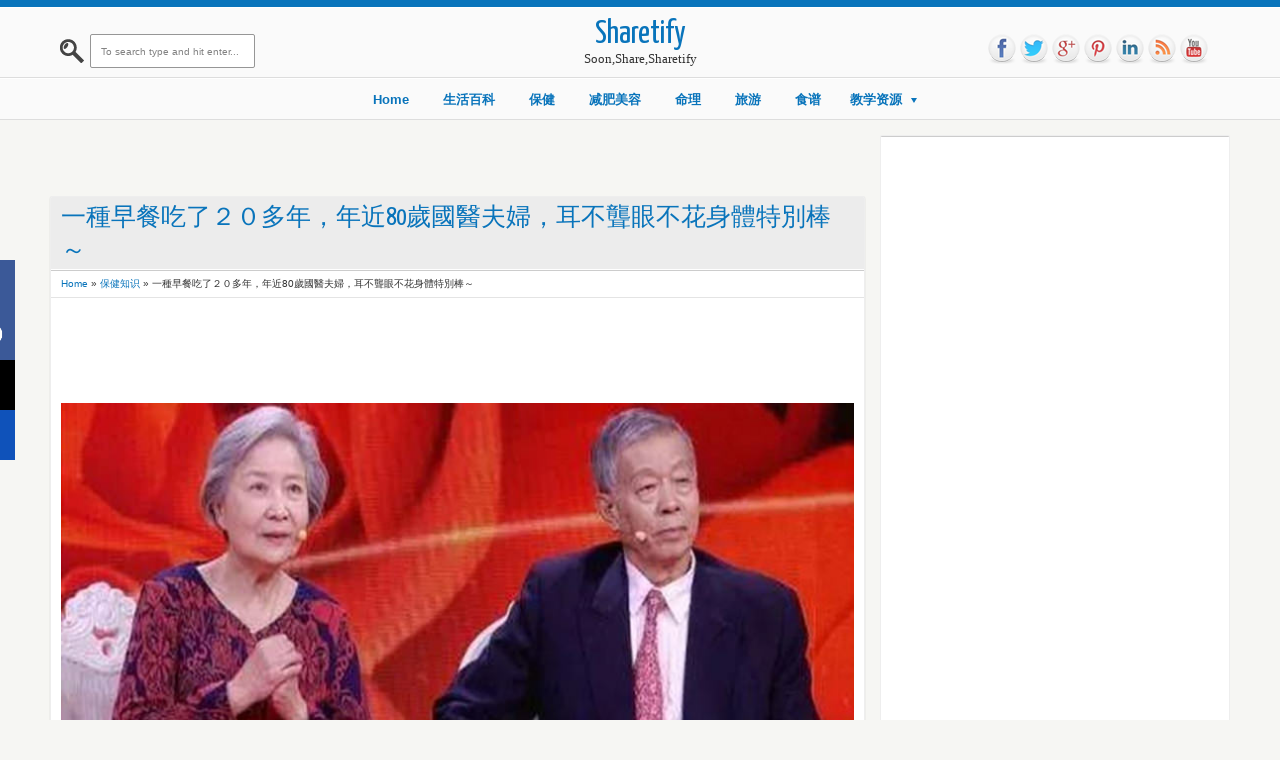

--- FILE ---
content_type: text/html; charset=UTF-8
request_url: http://www.sharetify.com/2017/12/80_31.html
body_size: 44773
content:
<!DOCTYPE html>
<HTML>
<head>
<link href='https://www.blogger.com/static/v1/widgets/55013136-widget_css_bundle.css' rel='stylesheet' type='text/css'/>
<script async='async' src='//pagead2.googlesyndication.com/pagead/js/adsbygoogle.js' type="55aafddaaf62ebfeee69f571-text/javascript"></script>
<script type="55aafddaaf62ebfeee69f571-text/javascript">
     (adsbygoogle = window.adsbygoogle || []).push({
          google_ad_client: "ca-pub-4509547845198403",
          enable_page_level_ads: true
     });
</script>
<script async='async' data-sumo-site-id='45d6d53eb5c43915999083718ed900764a5f57802355c580ea9d118e8de0a7ec' src='//load.sumome.com/' type="55aafddaaf62ebfeee69f571-text/javascript"></script>
<!-- Open Graph Meta Tags END -->
<script src='//ajax.googleapis.com/ajax/libs/jquery/3.3.1/jquery.min.js' type="55aafddaaf62ebfeee69f571-text/javascript"></script>
<meta content='不僅適合中老年朋友，也適合年輕人' property='og:description'/>
<meta content='一種早餐吃了２０多年，年近80歲國醫夫婦，耳不聾眼不花身體特別棒～' property='og:title'/>
<meta content='text/html; charset=UTF-8' http-equiv='Content-Type'/>
<meta content='blogger' name='generator'/>
<link href='http://www.sharetify.com/favicon.ico' rel='icon' type='image/x-icon'/>
<link href='http://www.sharetify.com/2017/12/80_31.html' rel='canonical'/>
<link rel="alternate" type="application/atom+xml" title="Sharetify - Atom" href="http://www.sharetify.com/feeds/posts/default" />
<link rel="alternate" type="application/rss+xml" title="Sharetify - RSS" href="http://www.sharetify.com/feeds/posts/default?alt=rss" />
<link rel="service.post" type="application/atom+xml" title="Sharetify - Atom" href="https://www.blogger.com/feeds/7030762941469328919/posts/default" />

<link rel="alternate" type="application/atom+xml" title="Sharetify - Atom" href="http://www.sharetify.com/feeds/7719982445610071717/comments/default" />
<!--Can't find substitution for tag [blog.ieCssRetrofitLinks]-->
<link href='https://blogger.googleusercontent.com/img/b/R29vZ2xl/AVvXsEjfBHNRVvKFcY_xau-h8CL9DzD174aGHenIGfRPFtXX3kCVxvDVUVKmpg8JM4xIKRLSb4IivTwPSBqeEEXzNWXb9n0hqBqaZrHQbI3rPLTxSpM2xpxvTK1BUtqAAD88Oqp2ISpHo4UoPnk/s1600/1.jpg' rel='image_src'/>
<meta content='不僅適合中老年朋友，也適合年輕人' name='description'/>
<meta content='http://www.sharetify.com/2017/12/80_31.html' property='og:url'/>
<meta content='一種早餐吃了２０多年，年近80歲國醫夫婦，耳不聾眼不花身體特別棒～' property='og:title'/>
<meta content='不僅適合中老年朋友，也適合年輕人' property='og:description'/>
<meta content='https://blogger.googleusercontent.com/img/b/R29vZ2xl/AVvXsEjfBHNRVvKFcY_xau-h8CL9DzD174aGHenIGfRPFtXX3kCVxvDVUVKmpg8JM4xIKRLSb4IivTwPSBqeEEXzNWXb9n0hqBqaZrHQbI3rPLTxSpM2xpxvTK1BUtqAAD88Oqp2ISpHo4UoPnk/w1200-h630-p-k-no-nu/1.jpg' property='og:image'/>
<meta content='width=device-width, initial-scale=1, maximum-scale=1' name='viewport'/>
<title>一種早餐吃了２０多年&#65292;年近80歲國醫夫婦&#65292;耳不聾眼不花身體特別棒&#65374;</title>
<!-- deskripsi dan keyword -->
<link href="https://fonts.googleapis.com/css?family=Lato:400,700,400italic|Yanone+Kaffeesatz" rel='stylesheet' type='text/css' />
<style type='text/css'>@font-face{font-family:'Arimo';font-style:normal;font-weight:400;font-display:swap;src:url(//fonts.gstatic.com/s/arimo/v35/P5sfzZCDf9_T_3cV7NCUECyoxNk37cxcDRrBdwcoaaQwpBQ.woff2)format('woff2');unicode-range:U+0460-052F,U+1C80-1C8A,U+20B4,U+2DE0-2DFF,U+A640-A69F,U+FE2E-FE2F;}@font-face{font-family:'Arimo';font-style:normal;font-weight:400;font-display:swap;src:url(//fonts.gstatic.com/s/arimo/v35/P5sfzZCDf9_T_3cV7NCUECyoxNk37cxcBBrBdwcoaaQwpBQ.woff2)format('woff2');unicode-range:U+0301,U+0400-045F,U+0490-0491,U+04B0-04B1,U+2116;}@font-face{font-family:'Arimo';font-style:normal;font-weight:400;font-display:swap;src:url(//fonts.gstatic.com/s/arimo/v35/P5sfzZCDf9_T_3cV7NCUECyoxNk37cxcDBrBdwcoaaQwpBQ.woff2)format('woff2');unicode-range:U+1F00-1FFF;}@font-face{font-family:'Arimo';font-style:normal;font-weight:400;font-display:swap;src:url(//fonts.gstatic.com/s/arimo/v35/P5sfzZCDf9_T_3cV7NCUECyoxNk37cxcAxrBdwcoaaQwpBQ.woff2)format('woff2');unicode-range:U+0370-0377,U+037A-037F,U+0384-038A,U+038C,U+038E-03A1,U+03A3-03FF;}@font-face{font-family:'Arimo';font-style:normal;font-weight:400;font-display:swap;src:url(//fonts.gstatic.com/s/arimo/v35/P5sfzZCDf9_T_3cV7NCUECyoxNk37cxcAhrBdwcoaaQwpBQ.woff2)format('woff2');unicode-range:U+0307-0308,U+0590-05FF,U+200C-2010,U+20AA,U+25CC,U+FB1D-FB4F;}@font-face{font-family:'Arimo';font-style:normal;font-weight:400;font-display:swap;src:url(//fonts.gstatic.com/s/arimo/v35/P5sfzZCDf9_T_3cV7NCUECyoxNk37cxcDxrBdwcoaaQwpBQ.woff2)format('woff2');unicode-range:U+0102-0103,U+0110-0111,U+0128-0129,U+0168-0169,U+01A0-01A1,U+01AF-01B0,U+0300-0301,U+0303-0304,U+0308-0309,U+0323,U+0329,U+1EA0-1EF9,U+20AB;}@font-face{font-family:'Arimo';font-style:normal;font-weight:400;font-display:swap;src:url(//fonts.gstatic.com/s/arimo/v35/P5sfzZCDf9_T_3cV7NCUECyoxNk37cxcDhrBdwcoaaQwpBQ.woff2)format('woff2');unicode-range:U+0100-02BA,U+02BD-02C5,U+02C7-02CC,U+02CE-02D7,U+02DD-02FF,U+0304,U+0308,U+0329,U+1D00-1DBF,U+1E00-1E9F,U+1EF2-1EFF,U+2020,U+20A0-20AB,U+20AD-20C0,U+2113,U+2C60-2C7F,U+A720-A7FF;}@font-face{font-family:'Arimo';font-style:normal;font-weight:400;font-display:swap;src:url(//fonts.gstatic.com/s/arimo/v35/P5sfzZCDf9_T_3cV7NCUECyoxNk37cxcABrBdwcoaaQw.woff2)format('woff2');unicode-range:U+0000-00FF,U+0131,U+0152-0153,U+02BB-02BC,U+02C6,U+02DA,U+02DC,U+0304,U+0308,U+0329,U+2000-206F,U+20AC,U+2122,U+2191,U+2193,U+2212,U+2215,U+FEFF,U+FFFD;}@font-face{font-family:'Coming Soon';font-style:normal;font-weight:400;font-display:swap;src:url(//fonts.gstatic.com/s/comingsoon/v20/qWcuB6mzpYL7AJ2VfdQR1t-VWDnRsDkg.woff2)format('woff2');unicode-range:U+0000-00FF,U+0131,U+0152-0153,U+02BB-02BC,U+02C6,U+02DA,U+02DC,U+0304,U+0308,U+0329,U+2000-206F,U+20AC,U+2122,U+2191,U+2193,U+2212,U+2215,U+FEFF,U+FFFD;}@font-face{font-family:'Cuprum';font-style:normal;font-weight:400;font-display:swap;src:url(//fonts.gstatic.com/s/cuprum/v29/dg45_pLmvrkcOkBnKsOzXyGWTBcmg-X6VjbYJxYmknQHEMmm.woff2)format('woff2');unicode-range:U+0460-052F,U+1C80-1C8A,U+20B4,U+2DE0-2DFF,U+A640-A69F,U+FE2E-FE2F;}@font-face{font-family:'Cuprum';font-style:normal;font-weight:400;font-display:swap;src:url(//fonts.gstatic.com/s/cuprum/v29/dg45_pLmvrkcOkBnKsOzXyGWTBcmg-X6Vj_YJxYmknQHEMmm.woff2)format('woff2');unicode-range:U+0301,U+0400-045F,U+0490-0491,U+04B0-04B1,U+2116;}@font-face{font-family:'Cuprum';font-style:normal;font-weight:400;font-display:swap;src:url(//fonts.gstatic.com/s/cuprum/v29/dg45_pLmvrkcOkBnKsOzXyGWTBcmg-X6VjTYJxYmknQHEMmm.woff2)format('woff2');unicode-range:U+0102-0103,U+0110-0111,U+0128-0129,U+0168-0169,U+01A0-01A1,U+01AF-01B0,U+0300-0301,U+0303-0304,U+0308-0309,U+0323,U+0329,U+1EA0-1EF9,U+20AB;}@font-face{font-family:'Cuprum';font-style:normal;font-weight:400;font-display:swap;src:url(//fonts.gstatic.com/s/cuprum/v29/dg45_pLmvrkcOkBnKsOzXyGWTBcmg-X6VjXYJxYmknQHEMmm.woff2)format('woff2');unicode-range:U+0100-02BA,U+02BD-02C5,U+02C7-02CC,U+02CE-02D7,U+02DD-02FF,U+0304,U+0308,U+0329,U+1D00-1DBF,U+1E00-1E9F,U+1EF2-1EFF,U+2020,U+20A0-20AB,U+20AD-20C0,U+2113,U+2C60-2C7F,U+A720-A7FF;}@font-face{font-family:'Cuprum';font-style:normal;font-weight:400;font-display:swap;src:url(//fonts.gstatic.com/s/cuprum/v29/dg45_pLmvrkcOkBnKsOzXyGWTBcmg-X6VjvYJxYmknQHEA.woff2)format('woff2');unicode-range:U+0000-00FF,U+0131,U+0152-0153,U+02BB-02BC,U+02C6,U+02DA,U+02DC,U+0304,U+0308,U+0329,U+2000-206F,U+20AC,U+2122,U+2191,U+2193,U+2212,U+2215,U+FEFF,U+FFFD;}</style>
<style id='page-skin-1' type='text/css'><!--
/*
-----------------------------------------------
Blogger Template Style
Name:    Pingrey
Date:      27 10 2012
Updated by: satankMKR/Makmur
URL1: http://www.sharetify.com
URL2: http://www.sharetify.com
----------------------------------------------- */
/* Variable definitions
====================
<Variable name="bgcolor" description="Page Background Color"
type="color" default="#fff">
<Variable name="textcolor" description="Text Color"
type="color" default="#333">
<Variable name="linkcolor" description="Link Color"
type="color" default="#58a">
<Variable name="pagetitlecolor" description="Blog Title Color"
type="color" default="#666">
<Variable name="descriptioncolor" description="Blog Description Color"
type="color" default="#999">
<Variable name="titlecolor" description="Post Title Color"
type="color" default="#c60">
<Variable name="bordercolor" description="Border Color"
type="color" default="#ccc">
<Variable name="sidebarcolor" description="Sidebar Title Color"
type="color" default="#999">
<Variable name="sidebartextcolor" description="Sidebar Text Color"
type="color" default="#666">
<Variable name="visitedlinkcolor" description="Visited Link Color"
type="color" default="#999">
<Variable name="bodyfont" description="Text Font"
type="font" default="normal normal 100% 黑体, Georgia, Serif">
<Variable name="headerfont" description="Sidebar Title Font"
type="font"
default="normal normal 78% 'Trebuchet MS',Trebuchet,Arial,Verdana,Sans-serif">
<Variable name="pagetitlefont" description="Blog Title Font"
type="font"
default="normal normal 200% Georgia, Serif">
<Variable name="descriptionfont" description="Blog Description Font"
type="font"
default="normal normal 78% 'Trebuchet MS', Trebuchet, Arial, Verdana, Sans-serif">
<Variable name="postfooterfont" description="Post Footer Font"
type="font"
default="normal normal 78% 'Trebuchet MS', Trebuchet, Arial, Verdana, Sans-serif">
<Variable name="startSide" description="Side where text starts in blog language"
type="automatic" default="left">
<Variable name="endSide" description="Side where text ends in blog language"
type="automatic" default="right">
*/
#navbar-iframe, #Navbar1 {display:none !important;}
header, nav, section, aside, article, footer {display:block;}
/* Use this with templates/template-twocol.html */
body,.body-fauxcolumn-outer{background:#F6F6F3;margin:0;padding:0;color:#333333;font:x-small Georgia Serif;font-size
/* */:/**/
small;font-size:/**/
small;text-align:center;border-top:7px solid #0974BB;border-bottom:7px solid #0974BB}
*{-moz-box-sizing:border-box;-webkit-box-sizing:border-box;box-sizing:border-box}
a:link{color:#0974BB;text-decoration:none}
a:visited{color:#256691;text-decoration:none}
a:hover{color:#313131;text-decoration:none}
a img{border-width:0}
a,.post img{-webkit-transition:all 0.3s ease 0s;-o-transition:all 0.3s ease 0s;transition:all 0.3s ease 0s;-moz-transition:all 0.3s ease 0s}
/* Header
-----------------------------------------------
*/
#header-wrapper{margin:0 auto 0;padding:0;background:#FAFAFA;border-bottom:1px solid #DDD;border-top:1px solid white}
#header{text-align:center;margin:0}
#header h1,#header p{margin:0;padding:0}
#header-inner{overflow:hidden;margin:0 auto;width:320px;padding:10px 0}
#header h1,#header p.title a{color:#0974BB;font-size:250%}
#header p.title a:hover{color:#383838}
#header a{color:#666666;text-decoration:none}
#header a:hover{color:#666666}
#header img{margin-left:auto;margin-right:auto}
/* Navigation
----------------------------------------------- */
#nav{font-weight:bold;font-family:Verdana,Geneva,sans-serif;border-top:1px solid white;border-bottom:1px solid #DDD;background:#FAFAFA}
#normenu{width:1000px;margin:0 auto;text-align:center}
#normenu ul{height:40px;margin:0;padding:0}
#normenu li{list-style:none;display:inline-block;margin:0;padding:0}
#normenu li a{display:block;text-decoration:none;padding:12px 15px}
#normenu ul.submenu{position:absolute;z-index:2;overflow:hidden;height:auto;width:180px;text-align:left;font-weight:normal;background-color:#FCFCFC;border-top:3px solid #0974BB;border-radius:0 0 3px 3px;-moz-border-radius:0 0 3px 3px;-webkit-border-radius:0 0 3px 3px;-moz-box-shadow:0 1px 1px rgba(0,0,0,0.31);-webkit-box-shadow:0 1px 1px rgba(0,0,0,0.31);-o-box-shadow:0 1px 1px rgba(0,0,0,0.31);box-shadow:0 1px 1px rgba(0,0,0,0.31);-webkit-transition:all 0.5s ease 0s;-o-transition:all 0.5s ease 0s;transition:all 0.5s ease 0s;-moz-transition:all 0.5s ease 0s;-khtml-opacity:0;-moz-opacity:0;opacity:0;visibility:hidden}
#normenu li:hover ul.submenu{-khtml-opacity:1;-moz-opacity:1;opacity:1;visibility:visible}
#normenu ul.submenu li{float:none;display:block;border-bottom:1px solid lightGrey;border-top:1px solid white}
#normenu ul.submenu a{padding:8px 10px}
#normenu li:hover > a{background-color:whiteSmoke;color:#464646}
#normenu li.dsub{position:relative}
#normenu li.dsub > a{padding-right:20px;padding-left:10px}
#normenu li.dsub::after{content:"";width:0;height:0;border-width:5px 3px;border-style:solid;border-color:#0974BB transparent transparent transparent;position:absolute;top:19px;right:5px}
#normenu li.dsub:hover::after{border-color:#464646 transparent transparent transparent}
/* Outer-Wrapper
----------------------------------------------- */
#outer-wrapper {
width:1008px;
margin:0 auto;
padding:0;
text-align:left;
font:normal normal 11px Verdana, Geneva, sans-serif;
}
#main-wrapper{width:70%;padding:0;float:left;word-wrap:break-word;/* fix for long text breaking sidebar float in IE */
overflow:hidden;/* fix for long non-text content breaking IE sidebar float */}
#sidebar-wrapper{width:30%;float:right;word-wrap:break-word;/* fix for long text breaking sidebar float in IE */
overflow:hidden;/* fix for long non-text content breaking IE sidebar float */}
#sidebar-wrapper h2{background-color:#666;color:white;padding:5px 10px;margin:0 0 10px}
#sidebar-wrapper .widget-content{padding:0;margin:0 10px 10px}
/* Headings
----------------------------------------------- */
h1,h2,h3,h4,h5,h6,.showpageArea,#blog-pager,#header p.title a,.ikonz-social span{font-weight:normal;text-transform:none;margin:0;font-family:'Yanone Kaffeesatz','Helvetica Neue',Helvetica,Arial,sans-serif}
/* Posts
-----------------------------------------------
*/
.date-header{display:none}
.post{margin:.5em 0 1.5em;padding-bottom:1.5em;background-color:white}
.post h1,.post h2{margin:.25em 0 0;padding:0 0 4px;font-size:140%;font-weight:normal}
.post h1 a,.post h1 a:visited,.post h1 strong,.post h2 a,.post h2 a:visited,.post h2 strong{display:block;text-decoration:none;font-weight:normal}
.post h1 strong,.post h1 a:hover,.post h2 strong,.post h2 a:hover{color:#333333}
.post-body{margin:0 0 .75em;line-height:1.6em}
.post-body blockquote{line-height:1.3em}
.post-footer{position:absolute;left:-99999px}
.comment-link{margin-left:.6em}
.post blockquote{margin:1em 20px}
.post blockquote p{margin:.75em 0}
/* Comments
----------------------------------------------- */
#comments h4{line-height:1.4em;text-transform:uppercase;color:#0974BB;padding:5px 10px;margin:0;background-color:#ECECEC;font-size:20px;border-bottom:1px solid white;margin-left:-15px;margin-right:-15px}
#comments h4#comment-post-message{background-color:transparent;font-size:14px}
.comment-form{max-width:100%}
.comments .comments-content .comment{border-radius:2px;-moz-border-radius:2px;-webkit-border-radius:2px;border:1px solid #DBDBDB;margin:10px 0;padding:10px}
.comments .comments-content .comment:first-child{padding-top:10px}
.comments .comments-content .comment:last-child{border-bottom:1px solid #D6D6D6;padding-bottom:10px}
.comments .comments-content .inline-thread .comment{background-color:whiteSmoke;border:1px solid #D6D6D6}
#comments-block{margin:1em 0 1.5em;line-height:1.6em}
#comments-block .comment-author{margin:.5em 0}
#comments-block .comment-body{margin:.25em 0 0}
#comments-block .comment-footer{margin:-.25em 0 2em;line-height:1.4em;text-transform:uppercase;letter-spacing:.1em}
#comments-block .comment-body p{margin:0 0 .75em}
.comments .comments-content .icon.blog-author{background-image:url(https://blogger.googleusercontent.com/img/b/R29vZ2xl/AVvXsEjlE6dli6_dyMXVQvhGZ39x6UZ88C1gIUPkkdXcRvl80TFOLXDnJNRNUcLd_hpEPlC0XZte7tBoZu_DhimyRcKXrxA2qdUGdbRM7XDPzpFSYcnH17laLoaPxl24FlVxww0kpsKX1qSqmcw/s1600/author.png);display:block;width:36px;height:36px;position:absolute;top:-12px;right:-12px}
.comments .avatar-image-container,.comments .avatar-image-container img{max-height:50px;max-width:50px;width:50px;height:50px}
.comments .inline-thread .avatar-image-container,.comments .inline-thread .avatar-image-container img{max-height:36px;max-width:36px;width:36px;height:36px}
.comments .comment-block{margin-left:60px}
.comments .inline-thread .comment-block{margin-left:45px}
.deleted-comment{font-style:italic;color:gray}
#blog-pager-newer-link{float:left}
#blog-pager-older-link{float:right}
#blog-pager{text-align:center}
.feed-links{display:none}
/* Sidebar Content
----------------------------------------------- */
.sidebar{color:#666666;line-height:1.5em}
.sidebar ul{list-style:none;margin:0 0 0;padding:0 0 0}
.sidebar li{margin:0;padding-top:0;padding-right:0;padding-bottom:.25em;padding-left:15px;line-height:1.5em}
.sidebar .widget,.main .widget{margin:0 0 1.5em;padding:0 0 1.5em}
.main .Blog{border-bottom-width:0}
/* Profile
----------------------------------------------- */
.profile-img{float:left;margin-top:0;margin-right:5px;margin-bottom:5px;margin-left:0;padding:4px;border:1px solid #cccccc}
.profile-data{margin:0;text-transform:uppercase;letter-spacing:.1em;font:normal normal 78% Cuprum;color:#999999;font-weight:bold;line-height:1.6em}
.profile-datablock{margin:.5em 0 .5em}
.profile-textblock{margin:0.5em 0;line-height:1.6em}
.profile-link{font:normal normal 78% Cuprum;text-transform:uppercase;letter-spacing:.1em}
img{max-width:100%;height:auto;width:auto\9}
.ketnyamobi,.status-msg-wrap{display:none}
#NoScript{background:none repeat scroll 0% 0% rgb(255,255,255);text-align:center;padding:5px 0;border-top:2px solid rgb(51,51,51);border-bottom:2px solid rgb(51,51,51);position:absolute;top:0;left:0;width:100%;height:100%;z-index:9999;opacity:0.9}
#NoScript h6{font-size:24px;color:rgb(102,102,102);position:absolute;top:50%;width:100%;text-align:center;margin-left:-30px;margin-top:-18px}
.socialtop ul,.socialtop li{list-style:none;padding:0;margin:0}
.socialtop li{float:left}
.socialtop{position:absolute;right:30px;top:25px}
.socialtop li a{width:32px;height:32px;display:block;text-indent:-9999px;background-image:url(https://blogger.googleusercontent.com/img/b/R29vZ2xl/AVvXsEhPbEGpyye9RlEOPGy0QEaiD1JwOnCFICNOo1epJJhRKAvB-G_H-fZrffX75dK-1lUCS4V8M76uN4cLhxJ5pSIpERQjSUn5LD6SxSE0pKKxl0gclwNBgoBL5IvWdKYEGz4F6ag7S5-0nUs/s1600/spriteicon.png);background-repeat:no-repeat;background-position:0 0;-khtml-opacity:0.8;-moz-opacity:0.8;opacity:0.8}
.socialtop li a:hover{-khtml-opacity:1;-moz-opacity:1;opacity:1}
.socialtop li a.fb{background-position:0 0}
.socialtop li a.tw{background-position:-32px 0}
.socialtop li a.go{background-position:-64px 0}
.socialtop li a.pin{background-position:-96px 0}
.socialtop li a.link{background-position:-128px 0}
.socialtop li a.rss{background-position:-160px 0}
.socialtop li a.you{background-position:-192px 0}
.post-body blockquote{font-style:italic;color:#0974BB;padding-left:10px;border-left:2px solid #0974BB}
::selection{background:#0974BB;color:#fff;text-shadow:none}
::-moz-selection{background:#0974BB;color:#fff;text-shadow:none}
.responsive-videonbl { position: relative; padding-bottom: 56.25%; padding-top: 30px; height: 0; overflow: hidden; } .responsive-videonbl iframe,   .responsive-videonbl object,   .responsive-videonbl embed { position: absolute; top: 0; left: 0; width: 100%; height: 100%; }

--></style>
<style type='text/css'>
.post-body h1,.post-body h2,.post-body h3,.post-body h4,.post-body h5,.post-body h6{margin:10px 0;padding:0;border:0;height:auto}
.post-body h1{font-size:180%}
.post-body h2{font-size:160%}
.post-body h3{font-size:140%}
.post-body h4{font-size:130%}
.post-body h5{font-size:120%}
.post-body h6{font-size:110%}
#sidebar-wrapper{padding:10px 10px 0 0}
#main-wrapper{padding:10px 0 10px 10px}
.sidebar .widget{background-color:white;overflow:hidden;margin:5px 2px 15px 0;padding:0;border-radius:2px;-moz-border-radius:2px;-webkit-border-radius:2px;-moz-box-shadow:0 1px 1px rgba(0,0,0,0.31);-webkit-box-shadow:0 1px 1px rgba(0,0,0,0.31);-o-box-shadow:0 1px 1px rgba(0,0,0,0.31);box-shadow:0 1px 1px rgba(0,0,0,0.31);border:1px solid #EEE;width:100%}
#sidebar-wrapper h2{color:#0974BB;padding:5px 10px;margin:0 0 10px;background-color:#ECECEC}
#sidebar-wrapper h2{color:#0974BB;padding:10px;margin:0;background-color:#ECECEC;font-size:20px;border-bottom:1px solid white}
#sidebar-wrapper .widget-content{padding:10px;margin:0;border-top:1px solid #CCC}
.showpageArea{font-size:200%}
.showpageArea span{margin:0 5px}
.piro_overlay{position:fixed;top:0;left:0;width:100%;height:100%;z-index:150000;background:#000;display:none;cursor:pointer}
.piro_html{position:absolute;top:0;left:0;padding:0;width:620px;height:620px;margin:0;display:none;padding:0;z-index:150001}
.piro_thumbs{position:absolute;bottom:0;left:0;z-index:120000000;width:100%}
.piro_thumbnails a{float:left;width:auto;height:auto;background:url( https://blogger.googleusercontent.com/img/b/R29vZ2xl/AVvXsEhjJ1uT_x5pVqHPDHcNyYHX3J3AMjHMmmVQTRRDoOZ8G79kSFtbYk91ctcoATqXodyDesyyKHm3yC65fLUqEW7FkdScS-CtleHgIHNkTBbTvo4hWyr9uuOAsTS0l2AkYK-CLOqhac_c7O0/s1600/caption.png);padding:5px;margin:0 0 0 4px}
.piro_thumbnails a img{float:left;width:80px;height:auto}
.piro_html table,.piro_html tbody,.piro_html tr,.piro_html th,.piro_html td{margin:0;padding:0;border:none;vertical-align:top!important}
.piro_html img{margin:0;padding:0;border:none}
.piro_html .h_t_l{width:25px;height:25px;background:url(https://blogger.googleusercontent.com/img/b/R29vZ2xl/AVvXsEghcmv4mVHiH1Ra3-bMaljqMvf-p4Stxo5xnSEqxDOcIP7gUgjcEYuJpbL-qI5QCBXQsoDRxxaIQEYksaL-Af2DZI_6XSD49PnL0WBzFb_eJd67mbpWtxgLvq5W1pQvmJQRPbfHjLsL8rk/s1600/new_skin.png) top left no-repeat}
.piro_html .h_t_r{width:25px;height:25px;background:url(https://blogger.googleusercontent.com/img/b/R29vZ2xl/AVvXsEghcmv4mVHiH1Ra3-bMaljqMvf-p4Stxo5xnSEqxDOcIP7gUgjcEYuJpbL-qI5QCBXQsoDRxxaIQEYksaL-Af2DZI_6XSD49PnL0WBzFb_eJd67mbpWtxgLvq5W1pQvmJQRPbfHjLsL8rk/s1600/new_skin.png) top right no-repeat}
.piro_html .h_t_c{height:25px;background:url(https://blogger.googleusercontent.com/img/b/R29vZ2xl/AVvXsEitPnfCWD7YBFb1bjknrxL9elEBn36J-K6qfQKW_yW125vG9aux6BVvOHLMhHLK17nqjSTgduTZWsr7toHHjUUXMy7mqyrnpXmpwM0fo_3TUnqy3Wa23IPKUZuMg2h_A9RigSJCGvrGYGo/s1600/new_skin_top.png) top repeat-x}
.piro_html .h_c_l{width:25px;background:url(https://blogger.googleusercontent.com/img/b/R29vZ2xl/AVvXsEguscxDOZtEQicwApFdyJvIBFD2uSJVr0Y5o6NH3e82rb5eyhZsnjxhQyabBa2Np6HB64FrD2KVtAK6e5j0I9Ws_CAiTXrk4jGt-78Pv4WJ03usOuJV_Tr5j_519kL57TEZjyL9x2Gpcpk/s1600/new_skin_left.png) left repeat-y}
.piro_html .h_c_c{background:url(https://blogger.googleusercontent.com/img/b/R29vZ2xl/AVvXsEhaHcstpLTOgGHJZLo0fcnt12oN3TTW9HSl8TOPViaWxVRlyosOolY5Y7Ab1-j9-_FKb4Mga1spNs4KgFWOdZ_x5-Pfl0bO2Mq_WUOH9G5XeWlDn0Slun6YyYLbTr9qtvWASO5zTljlmUw/s1600/bg_mdl.png);margin:0;padding:0;/*overflow:hidden;*/
position:relative}
.piro_html .h_c_c .div_reg{/*background:url(https://blogger.googleusercontent.com/img/b/R29vZ2xl/AVvXsEhaHcstpLTOgGHJZLo0fcnt12oN3TTW9HSl8TOPViaWxVRlyosOolY5Y7Ab1-j9-_FKb4Mga1spNs4KgFWOdZ_x5-Pfl0bO2Mq_WUOH9G5XeWlDn0Slun6YyYLbTr9qtvWASO5zTljlmUw/s1600/bg_mdl.png);*/
width:560px;/*overflow:hidden;*/
height:560px;margin:0;padding:0;position:relative;z-index:1500190}
.piro_html .h_c_c .resize{/*overflow:hidden;*/
 
margin:0;padding:0;position:relative;z-index:1500190}
.piro_html .h_c_c .div_reg img{}
.piro_html .h_c_r{width:25px;background:url(https://blogger.googleusercontent.com/img/b/R29vZ2xl/AVvXsEguscxDOZtEQicwApFdyJvIBFD2uSJVr0Y5o6NH3e82rb5eyhZsnjxhQyabBa2Np6HB64FrD2KVtAK6e5j0I9Ws_CAiTXrk4jGt-78Pv4WJ03usOuJV_Tr5j_519kL57TEZjyL9x2Gpcpk/s1600/new_skin_left.png) right repeat-y}
.piro_html .h_mb_c{height:0;background:url(https://blogger.googleusercontent.com/img/b/R29vZ2xl/AVvXsEhaHcstpLTOgGHJZLo0fcnt12oN3TTW9HSl8TOPViaWxVRlyosOolY5Y7Ab1-j9-_FKb4Mga1spNs4KgFWOdZ_x5-Pfl0bO2Mq_WUOH9G5XeWlDn0Slun6YyYLbTr9qtvWASO5zTljlmUw/s1600/bg_mdl.png);position:relative}
.piro_html .h_mb_l{width:25px;height:0;background:url(https://blogger.googleusercontent.com/img/b/R29vZ2xl/AVvXsEguscxDOZtEQicwApFdyJvIBFD2uSJVr0Y5o6NH3e82rb5eyhZsnjxhQyabBa2Np6HB64FrD2KVtAK6e5j0I9Ws_CAiTXrk4jGt-78Pv4WJ03usOuJV_Tr5j_519kL57TEZjyL9x2Gpcpk/s1600/new_skin_left.png) left repeat-y}
.piro_html .h_mb_r{width:25px;height:0;background:url(https://blogger.googleusercontent.com/img/b/R29vZ2xl/AVvXsEguscxDOZtEQicwApFdyJvIBFD2uSJVr0Y5o6NH3e82rb5eyhZsnjxhQyabBa2Np6HB64FrD2KVtAK6e5j0I9Ws_CAiTXrk4jGt-78Pv4WJ03usOuJV_Tr5j_519kL57TEZjyL9x2Gpcpk/s1600/new_skin_left.png) right repeat-y;position:relative}
.piro_html .h_b_c{height:25px;background:url(https://blogger.googleusercontent.com/img/b/R29vZ2xl/AVvXsEitPnfCWD7YBFb1bjknrxL9elEBn36J-K6qfQKW_yW125vG9aux6BVvOHLMhHLK17nqjSTgduTZWsr7toHHjUUXMy7mqyrnpXmpwM0fo_3TUnqy3Wa23IPKUZuMg2h_A9RigSJCGvrGYGo/s1600/new_skin_top.png) bottom repeat-x}
.piro_html .h_b_l{width:25px;height:25px;background:url(https://blogger.googleusercontent.com/img/b/R29vZ2xl/AVvXsEghcmv4mVHiH1Ra3-bMaljqMvf-p4Stxo5xnSEqxDOcIP7gUgjcEYuJpbL-qI5QCBXQsoDRxxaIQEYksaL-Af2DZI_6XSD49PnL0WBzFb_eJd67mbpWtxgLvq5W1pQvmJQRPbfHjLsL8rk/s1600/new_skin.png) bottom left no-repeat}
.piro_html .h_b_r{width:25px;height:25px;background:url(https://blogger.googleusercontent.com/img/b/R29vZ2xl/AVvXsEghcmv4mVHiH1Ra3-bMaljqMvf-p4Stxo5xnSEqxDOcIP7gUgjcEYuJpbL-qI5QCBXQsoDRxxaIQEYksaL-Af2DZI_6XSD49PnL0WBzFb_eJd67mbpWtxgLvq5W1pQvmJQRPbfHjLsL8rk/s1600/new_skin.png) bottom right no-repeat}
.piro_loader{position:absolute;top:47%;left:50%;margin:-20px 0 0 -20px;width:40px;height:40px;display:block;z-index:1500197;cursor:pointer;background:url(https://blogger.googleusercontent.com/img/b/R29vZ2xl/AVvXsEiJfYZdtRryhbnXaneuZg5CmQSycWOT_WHZhsED7BSMmgztU62qamulOaaycLUzMEdRLtUhWJqE61XZEd6bi_JsV3oSTSjCInDCp7qeLpSH2Nnplnm9VaK2Z5d1IE5EvInC_cwYLsXeRgc/s1600/loader_nav.png) no-repeat}
.piro_loader span{position:absolute;top:50%;left:50%;margin-top:-20px;margin-left:-20px;width:40px;height:40px;padding:0;display:block;z-index:1500198;background:url(https://blogger.googleusercontent.com/img/b/R29vZ2xl/AVvXsEiGIXR0mgMmM3CjlBmRJed2QcQegTZ_m_4N61N2-OmCThzunD9c0FzjouPobInfuNMo4pwzDe_yz_ZfjisaABnqATOTptj5VxLww3TGQgsY7iB5sc53T8h_8KWJE4sI_QqXFbqsrS4MVJA/s1600/loader.gif) center center no-repeat}
.nav_container{position:relative;float:left;margin:5px 0 0 0;height:0;width:100%;background:url(https://blogger.googleusercontent.com/img/b/R29vZ2xl/AVvXsEhjJ1uT_x5pVqHPDHcNyYHX3J3AMjHMmmVQTRRDoOZ8G79kSFtbYk91ctcoATqXodyDesyyKHm3yC65fLUqEW7FkdScS-CtleHgIHNkTBbTvo4hWyr9uuOAsTS0l2AkYK-CLOqhac_c7O0/s1600/caption.png) repeat;z-index:1500202;/*border-left:1px solid #101010;border-right:1px solid #101010;*/}
.piro_caption{position:absolute;bottom:4px;left:3px;margin:0;display:block;padding:2px 8px;cursor:text;z-index:1500197;width:auto;height:28px;overflow:hidden;/*background:url(https://blogger.googleusercontent.com/img/b/R29vZ2xl/AVvXsEhjJ1uT_x5pVqHPDHcNyYHX3J3AMjHMmmVQTRRDoOZ8G79kSFtbYk91ctcoATqXodyDesyyKHm3yC65fLUqEW7FkdScS-CtleHgIHNkTBbTvo4hWyr9uuOAsTS0l2AkYK-CLOqhac_c7O0/s1600/caption.png);border:1px solid #111;-webkit-border-radius:6px;-moz-border-radius:6px;border-radius:6px;-moz-box-shadow:0 0 2px #000;-webkit-box-shadow:0 0 2px #000;box-shadow:0 0 2px #000;*/}
.piro_caption_up_down{width:25px;height:29px;background:url();position:absolute;top:-29px;right:10px}
.piro_caption p{font-family:verdana;line-height:15px;display:block;margin:0;padding:0;min-height:28px;text-align:left;font-weight:400;font-size:12px;z-index:150019;color:white}
.piro_close,a.piro_next,a.piro_prev,.piro_prev_fake,.piro_next_fake,.piro_twitter,.piro_facebook{width:26px;height:26px}
.piro_close,a.piro_next,a.piro_prev,.piro_prev_fake,.piro_next_fake,.piro_zoomIn,.piro_zoomOut,.piro_twitter,.piro_facebook{position:absolute;right:0;bottom:7px;background:url(https://blogger.googleusercontent.com/img/b/R29vZ2xl/AVvXsEik5uFKeup7X7Y80ns9VnY_3CDchklIFQGB-hJcWe_MGxe0IDsgScCXE5Pn7towRILmWYCFrFw2Amk73s9MaYKO4ezC6xhLLoYZeXoGLr4U2VWOuPiIq60cc2bwHBBJq6BqEKrBCYQKxeI/s1600/buttons.png) no-repeat}
.nav_big{position:absolute;width:100%;height:100%;top:0;left:0;background:url();z-index:1500201}
.nav_big a.piro_next{position:absolute;height:0;width:50%;background:transparent;top:0;right:0;text-indent:-999em;outline:none;display:none;margin:0;border:none;cursor:pointer;z-index:1500220}
.nav_big a.piro_prev{position:absolute;height:0;width:50%;background:transparent;top:0;left:0;text-indent:-999em;outline:none;display:none;margin:0;border:none;cursor:pointer;z-index:1500221}
.nav_big a:hover.piro_prev,.nav_big a:hover.piro_next{background:url(https://blogger.googleusercontent.com/img/b/R29vZ2xl/AVvXsEhYXogqsbFR7YPdIMwMOcgiDxGWSoWmBOUrxunLleYOshPtlOUnctCaY8V9rUOXmDehp_XDADXClk7EaQdqelxpnhJECz3oOiLMXgQGQ8osKZb3Vdhtwk5eRRVkd1HN9ghvWiIBkRHQ3Yg/s1600/caption_w.png)}
.nav_big a.piro_close{position:absolute;height:30px!important;width:30px;background:url(https://blogger.googleusercontent.com/img/b/R29vZ2xl/AVvXsEiG8BkDRU0zHKBID41fNAJSUrcpoE3rWH_ygScY1ZfgXjg909vaLl43XcsXCfLqFo1xgTFxVYYbbpyP1cWdmz35JAbmOH96Vf9IyCqeqLmIApKPidBQBi2Nkw8bNaVvBSaOTMFnwl6AXGE/s1600/close_p.png) no-repeat;background-position:0 0;top:-22px;right:-22px;text-indent:-999em;outline:none;display:none;margin:0;border:none;cursor:pointer;z-index:1500222}
.nav_big a:hover.piro_close{opacity:.8}
.piro_next_fake{outline:none;text-indent:-999em;display:none;margin:0;background-position:-52px -26px;border:none;cursor:auto;z-index:150020}
.nav_container a.piro_next{right:10px;text-indent:-999em;outline:none;display:block;margin:0;background-position:-52px 0;border:none;cursor:pointer;z-index:150023}
.nav_container a:hover.piro_next{background-position:-52px -26px}
.piro_prev_fake{outline:none;text-indent:-999em;display:none;margin:0;background-position:0 -26px;border:none;cursor:auto;z-index:150020}
.nav_container a.piro_prev{text-indent:-999em;outline:none;display:block;margin:0;background-position:0 0;border:none;cursor:pointer;z-index:150024}
.nav_container a:hover.piro_prev{background-position:0 -26px}
.nav_container .piro_close{background-position:-26px 0;cursor:pointer;margin:0;z-index:150022;display:none}
.nav_container .piro_close:hover{background-position:-26px -26px}
.piro_zoomIn{height:26px;width:36px;text-indent:-999em;background-position:-130px 0;z-index:1500198;visibility:hidden}
.piro_zoomIn:hover{background-position:-130px -26px}
.piro_zoomOut{height:26px;width:36px;text-indent:-999em;background-position:-130px -26px;z-index:1500199;visibility:hidden}
.piro_zoomOut:hover{background-position:-130px 0}
.piro_facebook{text-indent:-999em;background-position:-78px 0;z-index:1500198}
.piro_facebook:hover{background-position:-78px -26px}
.piro_twitter{text-indent:-999em;background-position:-104px 0;z-index:1500199}
.piro_twitter:hover{background-position:-104px -26px}
.piro_html .h_c_c .div_reg .clone{background:white;margin:0;padding:10px;float:left;position:relative}
.isotope .isotope-item{-webkit-transition-property:-webkit-transform,opacity;-moz-transition-property:-moz-transform,opacity;-ms-transition-property:-ms-transform,opacity;-o-transition-property:top,left,opacity;transition-property:transform,opacity}
.isotope,.isotope .isotope-item{-webkit-transition-duration:0.8s;-moz-transition-duration:0.8s;-ms-transition-duration:0.8s;-o-transition-duration:0.8s;transition-duration:0.8s}
#insidehead{position:relative;margin:0 auto}
#search-form-feed{position:absolute;padding:0;-moz-box-sizing:border-box;-webkit-box-sizing:border-box;box-sizing:border-box;left:20px;top:26px;width:200px;padding-left:30px;background-image:url(https://blogger.googleusercontent.com/img/b/R29vZ2xl/AVvXsEi0daN8shHwF_0ixTSVL-gAqWzsSHdRqOu8_P8-XHbUWZImcb8l1Dnf1OlteSL5bCpqPMAar8vfbbUqrvPme6_5lq1JlHtdA3MX-LLo6B_KZXitJONuia_hXbpOITEymqxH9J6hJ1C1HVQ/s1600/24_search.png);background-repeat:no-repeat;background-position:0 50%}
#feed-q-input{display:block;width:97%;height:34px;border:1px solid #969696;color:#838383;margin:0;font-size:10px;padding-left:10px;-moz-border-radius:2px;-webkit-border-radius:2px;border-radius:2px;float:left;background:white}
#feed-q-input:focus{color:#333;outline:none;width:100%}
#search-result-container{width:300px;height:500px;overflow:auto;text-align:left;position:absolute;z-index:9999;padding:10px;left:0;margin:0;top:42px;display:none;font-size:11px;background:white;text-transform:none;-webkit-box-shadow:0 1px 3px rgba(0,0,0,0.25);-khtml-box-shadow:0 1px 3px rgba(0,0,0,0.25);-moz-box-shadow:0 1px 3px rgba(0,0,0,0.25);-o-box-shadow:0 1px 3px rgba(0,0,0,0.25);box-shadow:0 1px 3px rgba(0,0,0,0.25)}
#search-result-container li:hover >a,#search-result-container a:hover{color:#252525;background-color:transparent}
#search-result-container li{margin:0;padding:7px 8px;list-style:none;overflow:hidden;word-wrap:break-word;font:normal normal 10px Verdana,Geneva,sans-serif;color:#141414;background-color:white;text-transform:none;border-bottom:1px dotted #67B6FF}
#search-result-container li a{text-decoration:none;color:#008DDD;font-weight:bold;font-size:11px;display:block;line-height:12px;text-shadow:none;border:none;background-image:none;padding:0;font-weight:bold;text-transform:capitalize}
#search-result-container li:last-child{border-bottom:0}
#search-result-container li:nth-child(even){background-color:#F7F7F7}
#search-result-container mark{background-color:yellow;color:black}
#search-result-container h4{margin:0 0 10px;font:normal bold 12px 'Trebuchet MS',Arial,Sans-Serif;color:black}
#search-result-container ol{border:1px dotted #B8B8B8;margin:0 0 10px;padding:0 0;overflow:hidden}
#search-result-container li img{display:block;float:left;margin:0 5px 1px 0;background-color:whiteSmoke;padding:0}
#search-result-loader{top:85%;position:absolute;z-index:999;width:60px;color:#0C0C0C;padding:3px 5px;margin:0;overflow:hidden;font:normal bold 10px Arial,Sans-Serif;display:none;text-transform:capitalize}
#outer-wrapper,#insidehead,#normenu{width:1200px;max-width:1200px}
</style>
<style type='text/css'>
.post{margin-right:15px;border-radius:2px;-moz-border-radius:2px;-webkit-border-radius:2px;-moz-box-shadow:0 1px 1px rgba(0,0,0,0.31);-webkit-box-shadow:0 1px 1px rgba(0,0,0,0.31);-o-box-shadow:0 1px 1px rgba(0,0,0,0.31);box-shadow:0 1px 1px rgba(0,0,0,0.31);border:1px solid #EEE;overflow:hidden}
.post h1{margin:0;color:#0974BB;padding:3px 10px;background-color:#ECECEC;font-size:25px;border-bottom:1px solid white}
.breadcrumbs{padding:6px 10px;margin-bottom:10px;border-top:1px solid #CCC;border-bottom:1px solid #E4E4E4;font-size:90%}
.post-body{margin:0 10px}
#comments{margin-right:15px;border-radius:2px;-moz-border-radius:2px;-webkit-border-radius:2px;-moz-box-shadow:0 1px 1px rgba(0,0,0,0.31);-webkit-box-shadow:0 1px 1px rgba(0,0,0,0.31);-o-box-shadow:0 1px 1px rgba(0,0,0,0.31);box-shadow:0 1px 1px rgba(0,0,0,0.31);border:1px solid #EEE;overflow:hidden;background-color:white;padding:0 15px}
#related_posts{overflow:hidden;margin-right:15px}
ul#relpost_img_sum{list-style:none;padding:0;margin:0}
ul#relpost_img_sum li{padding:0;width:23%;border-radius:2px;-moz-border-radius:2px;-webkit-border-radius:2px;-moz-box-shadow:0 1px 1px rgba(0,0,0,0.31);-webkit-box-shadow:0 1px 1px rgba(0,0,0,0.31);-o-box-shadow:0 1px 1px rgba(0,0,0,0.31);box-shadow:0 1px 1px rgba(0,0,0,0.31);border:1px solid #EEE;overflow:hidden;background-color:white;margin-bottom:15px}
ul#relpost_img_sum li a{display:block}
ul#relpost_img_sum li img{width:100%}
ul#relpost_img_sum li img:hover{-khtml-opacity:0.5;-moz-opacity:0.5;opacity:0.5}
ul#relpost_img_sum li a.thumrl{border-bottom:1px solid #CCC;background-image:url(https://blogger.googleusercontent.com/img/b/R29vZ2xl/AVvXsEi0daN8shHwF_0ixTSVL-gAqWzsSHdRqOu8_P8-XHbUWZImcb8l1Dnf1OlteSL5bCpqPMAar8vfbbUqrvPme6_5lq1JlHtdA3MX-LLo6B_KZXitJONuia_hXbpOITEymqxH9J6hJ1C1HVQ/s1600/24_search.png);background-repeat:no-repeat;background-position:50% 50%;padding:10px}
#relpost_img_sum h5{font-size:15px;border-top:1px solid white}
#relpost_img_sum h5,.news-text{padding:5px 10px;margin:0;background-color:#ECECEC;overflow:hidden;display:block}
#related_posts h4{color:#0974BB;text-align:center;font-size:22px;margin-bottom:10px}
#blog-pager{padding:0 15px;margin-right:15px;font-size:20px}
ul#social-ikonzs,ul#social-ikonzs li{list-style:none;padding:0;margin:0}
ul#social-ikonzs li{float:left;position:relative}
#social-ikonzs a{width:19px;height:20px;display:block;margin:0 3px;background-image:url(https://blogger.googleusercontent.com/img/b/R29vZ2xl/AVvXsEh4heTtG7pCbLch6OrETVqY_nYq7hp-d_2-t0SFAhYVPHsENlHCPNEUsJqqqj8codYZKt8i9w8r5DFpBTblOTxAQII0K_uDU_BzNaikE6uYyRc-CVvGAQesXHVwqph-M5uQTUjJ3DyREW4/h20/sprite+images.png);background-position:0 0;background-repeat:no-repeat}
ul#social-ikonzs li.facebook a{background-position:-19px 0}
ul#social-ikonzs li.twitter a{background-position:-116px 0}
ul#social-ikonzs li.google a{background-position:-39px 0}
ul#social-ikonzs li.stumbleupon a{background-position:-97px 0}
ul#social-ikonzs li.digg a{background-position:0 0}
ul#social-ikonzs li.delicious a{background-position:-136px 0}
ul#social-ikonzs li.linkedin a{background-position:-58px 0}
ul#social-ikonzs li.reddit a{background-position:-78px 0}
ul#social-ikonzs li.technorati a{background-position:-155px 0}
#social-ikonzs strong{display:block;width:auto;padding:5px 8px;position:absolute;background-color:#0974BB;color:white;left:200%;bottom:40px;-webkit-transition:all 0.3s ease 0s;-o-transition:all 0.3s ease 0s;transition:all 0.3s ease 0s;-moz-transition:all 0.3s ease 0s;-khtml-opacity:0;-moz-opacity:0;opacity:0;visibility:hidden}
#social-ikonzs li:hover strong{left:20%;-khtml-opacity:1;-moz-opacity:1;opacity:1;visibility:visible}
.ikonz-social{height:40px;margin-bottom:20px;padding:10px;margin-right:15px;border-radius:2px;-moz-border-radius:2px;-webkit-border-radius:2px;-moz-box-shadow:0 1px 1px rgba(0,0,0,0.31);-webkit-box-shadow:0 1px 1px rgba(0,0,0,0.31);-o-box-shadow:0 1px 1px rgba(0,0,0,0.31);box-shadow:0 1px 1px rgba(0,0,0,0.31);border:1px solid #EEE;background-color:white}
.ikonz-social span{float:left;font-size:150%;padding:0;color:#0974BB}
ul#social-ikonzs{float:left}
@media screen and (max-width:1155px){
  ul#relpost_img_sum li{width:32%}
}
@media screen and (max-width:800px){
  .post img{max-width:100%}
}
@media screen and (max-width:600px){
  ul#relpost_img_sum li{width:48%}
  #related_posts{margin-right:0}
  .post,#comments{margin-right:5px}
}
@media screen and (max-width:450px){
  ul#relpost_img_sum li a.thumrl{padding:5px}
  .ikonz-social span{display:none}
  ul#social-ikonzs{float:none;margin:0 auto;width:225px}
}
</style>
<style type='text/css'>
@media screen and (max-width:1200px){
  #outer-wrapper,#insidehead,#normenu{width:100%}
}
@media screen and (max-width:900px){
  .socialtop{right:10px}
  #search-form-feed{left:10px}
}
@media screen and (max-width:801px){
  #main-wrapper,#sidebar-wrapper{float:none;width:100%;padding:10px 0 10px 10px}
  .sidebar .widget{width:49%}
  .socialtop{position:static;margin:0 auto;overflow:hidden;width:224px}
  #header-wrapper{height:160px}
  #search-form-feed{position:relative;top:0;width:300px;margin:10px auto 5px;left:0;height:25px;padding:0}
  #feed-q-input{height:25px;width:100%}
}
@media screen and (max-width:600px){
  #main-wrapper,#sidebar-wrapper{padding:5px 0 5px 5px}
}
@media screen and (max-width:500px){
  .sidebar .widget{width:100%}
  #sidebar-wrapper{padding:5px}
  .ketnyamobi{display:block;cursor:pointer;height:30px;padding:6px 10px;text-align:left;background-color:#0974BB;color:white;position:relative}
  #normenu ul.navinti{display:none}
  .ketnyamobi::after,.ketnyamobi.active::after{content:"";width:0;height:0;border-width:8px 5px;border-style:solid;border-color:white transparent transparent transparent;position:absolute;top:11px;right:10px}
  .ketnyamobi.active::after{border-color:transparent transparent white transparent;top:4px;right:10px}
  .ketnyamobi:hover::after{border-color:#363636 transparent transparent transparent}
  .ketnyamobi.active:hover::after{border-color:transparent transparent #161616 transparent}
  #normenu ul{height:auto}
  #normenu li{display:block;float:none;text-align:left;position:relative}
  #normenu li a{padding:6px 10px 6px 15px;font-weight:normal;border-bottom:1px solid #DDD}
  #normenu li.dsub::after{border-width:6px 5px;border-color:#0974BB transparent transparent transparent;top:11px;right:14px}
  #normenu li::after{content:"";width:0;height:0;border-width:5px 6px;border-style:solid;border-color:transparent transparent transparent #0974BB;position:absolute;top:11px;right:10px;-webkit-transition:all 0.6s ease 0s;-o-transition:all 0.6s ease 0s;transition:all 0.6s ease 0s;-moz-transition:all 0.6s ease 0s}
  #normenu li:hover::after{border-color:transparent transparent transparent #161616;right:5px}
  #normenu li.dsub:hover::after{right:14px}
  #normenu li.dsub:hover >ul.submenu{position:relative}
  #normenu ul.submenu{width:100%;border-top:0;position:static;-moz-box-shadow:none;-webkit-box-shadow:none;-o-box-shadow:none;box-shadow:none;-khtml-opacity:1;-moz-opacity:1;opacity:1;visibility:visible}
  #normenu li.dsub >a{padding-left:15px}
  ul.submenu li{border-bottom:1px solid #F7F7F7;border-top:0}
  #normenu ul.submenu a{padding:5px 10px 5px 30px}
  #normenu ul.submenu li{border-bottom:1px;border-top:1px}
}
</style>
<script src='https://ajax.googleapis.com/ajax/libs/jquery/1.8.2/jquery.min.js' type="55aafddaaf62ebfeee69f571-text/javascript"></script>
<script src="https://ajax.googleapis.com/ajax/libs/jqueryui/1.8.23/jquery-ui.min.js" type="55aafddaaf62ebfeee69f571-text/javascript"></script>
<script type="55aafddaaf62ebfeee69f571-text/javascript">
//<![CDATA[
/* Modernizr 2.6.1 (Custom Build) | MIT & BSD
 * Build: http://modernizr.com/download/#[base64]
 */
 window.Modernizr=(function(A,c,g){var I="2.6.1",w={},y=true,L=c.documentElement,a="modernizr",H=c.createElement(a),E=H.style,K=c.createElement("input"),C=":)",b={}.toString,j=" -webkit- -moz- -o- -ms- ".split(" "),h="Webkit Moz O ms",F=h.split(" "),J=h.toLowerCase().split(" "),G={svg:"http://www.w3.org/2000/svg"},l={},p={},f={},e=[],k=e.slice,s,n=function(T,V,O,U){var N,S,Q,M=c.createElement("div"),R=c.body,P=R?R:c.createElement("body");if(parseInt(O,10)){while(O--){Q=c.createElement("div");Q.id=U?U[O]:a+(O+1);M.appendChild(Q)}}N=["&#173;",'<style id="s',a,'">',T,"</style>"].join("");M.id=a;(R?M:P).innerHTML+=N;P.appendChild(M);if(!R){P.style.background="";L.appendChild(P)}S=V(M,T);!R?P.parentNode.removeChild(P):M.parentNode.removeChild(M);return !!S},o=(function(){var N={select:"input",change:"input",submit:"form",reset:"form",error:"img",load:"img",abort:"img"};function M(O,Q){Q=Q||c.createElement(N[O]||"div");O="on"+O;var P=O in Q;if(!P){if(!Q.setAttribute){Q=c.createElement("div")}if(Q.setAttribute&&Q.removeAttribute){Q.setAttribute(O,"");P=r(Q[O],"function");if(!r(Q[O],"undefined")){Q[O]=g}Q.removeAttribute(O)}}Q=null;return P}return M})(),i=({}).hasOwnProperty,x;if(!r(i,"undefined")&&!r(i.call,"undefined")){x=function(M,N){return i.call(M,N)}}else{x=function(M,N){return((N in M)&&r(M.constructor.prototype[N],"undefined"))}}if(!Function.prototype.bind){Function.prototype.bind=function d(O){var P=this;if(typeof P!="function"){throw new TypeError()}var M=k.call(arguments,1),N=function(){if(this instanceof N){var S=function(){};S.prototype=P.prototype;var R=new S();var Q=P.apply(R,M.concat(k.call(arguments)));if(Object(Q)===Q){return Q}return R}else{return P.apply(O,M.concat(k.call(arguments)))}};return N}}function D(M){E.cssText=M}function u(N,M){return D(j.join(N+";")+(M||""))}function r(N,M){return typeof N===M}function t(N,M){return !!~(""+N).indexOf(M)}function z(O,M){for(var N in O){var P=O[N];if(!t(P,"-")&&E[P]!==g){return M=="pfx"?P:true}}return false}function q(N,Q,P){for(var M in N){var O=Q[N[M]];if(O!==g){if(P===false){return N[M]}if(r(O,"function")){return O.bind(P||Q)}return O}}return false}function m(Q,M,P){var N=Q.charAt(0).toUpperCase()+Q.slice(1),O=(Q+" "+F.join(N+" ")+N).split(" ");if(r(M,"string")||r(M,"undefined")){return z(O,M)}else{O=(Q+" "+(J).join(N+" ")+N).split(" ");return q(O,M,P)}}l.flexbox=function(){return m("flexWrap")};l.canvas=function(){var M=c.createElement("canvas");return !!(M.getContext&&M.getContext("2d"))};l.canvastext=function(){return !!(w.canvas&&r(c.createElement("canvas").getContext("2d").fillText,"function"))};l.webgl=function(){return !!A.WebGLRenderingContext};l.touch=function(){var M;if(("ontouchstart" in A)||A.DocumentTouch&&c instanceof DocumentTouch){M=true}else{n(["@media (",j.join("touch-enabled),("),a,")","{#modernizr{top:9px;position:absolute}}"].join(""),function(N){M=N.offsetTop===9})}return M};l.geolocation=function(){return"geolocation" in navigator};l.postmessage=function(){return !!A.postMessage};l.websqldatabase=function(){return !!A.openDatabase};l.indexedDB=function(){return !!m("indexedDB",A)};l.hashchange=function(){return o("hashchange",A)&&(c.documentMode===g||c.documentMode>7)};l.history=function(){return !!(A.history&&history.pushState)};l.draganddrop=function(){var M=c.createElement("div");return("draggable" in M)||("ondragstart" in M&&"ondrop" in M)};l.websockets=function(){return"WebSocket" in A||"MozWebSocket" in A};l.rgba=function(){D("background-color:rgba(150,255,150,.5)");return t(E.backgroundColor,"rgba")};l.hsla=function(){D("background-color:hsla(120,40%,100%,.5)");return t(E.backgroundColor,"rgba")||t(E.backgroundColor,"hsla")};l.multiplebgs=function(){D("background:url(https://),url(https://),red url(https://)");return(/(url\s*\(.*?){3}/).test(E.background)};l.backgroundsize=function(){return m("backgroundSize")};l.borderimage=function(){return m("borderImage")};l.borderradius=function(){return m("borderRadius")};l.boxshadow=function(){return m("boxShadow")};l.textshadow=function(){return c.createElement("div").style.textShadow===""};l.opacity=function(){u("opacity:.55");return(/^0.55$/).test(E.opacity)};l.cssanimations=function(){return m("animationName")};l.csscolumns=function(){return m("columnCount")};l.cssgradients=function(){var O="background-image:",N="gradient(linear,left top,right bottom,from(#9f9),to(white));",M="linear-gradient(left top,#9f9, white);";D((O+"-webkit- ".split(" ").join(N+O)+j.join(M+O)).slice(0,-O.length));return t(E.backgroundImage,"gradient")};l.cssreflections=function(){return m("boxReflect")};l.csstransforms=function(){return !!m("transform")};l.csstransforms3d=function(){var M=!!m("perspective");if(M&&"webkitPerspective" in L.style){n("@media (transform-3d),(-webkit-transform-3d){#modernizr{left:9px;position:absolute;height:3px;}}",function(N,O){M=N.offsetLeft===9&&N.offsetHeight===3})}return M};l.csstransitions=function(){return m("transition")};l.fontface=function(){var M;n('@font-face {font-family:"font";src:url("https://")}',function(Q,R){var P=c.getElementById("smodernizr"),N=P.sheet||P.styleSheet,O=N?(N.cssRules&&N.cssRules[0]?N.cssRules[0].cssText:N.cssText||""):"";M=/src/i.test(O)&&O.indexOf(R.split(" ")[0])===0});return M};l.generatedcontent=function(){var M;n(['#modernizr:after{content:"',C,'";visibility:hidden}'].join(""),function(N){M=N.offsetHeight>=1});return M};l.video=function(){var N=c.createElement("video"),M=false;try{if(M=!!N.canPlayType){M=new Boolean(M);M.ogg=N.canPlayType('video/ogg; codecs="theora"').replace(/^no$/,"");M.h264=N.canPlayType('video/mp4; codecs="avc1.42E01E"').replace(/^no$/,"");M.webm=N.canPlayType('video/webm; codecs="vp8, vorbis"').replace(/^no$/,"")}}catch(O){}return M};l.audio=function(){var N=c.createElement("audio"),M=false;try{if(M=!!N.canPlayType){M=new Boolean(M);M.ogg=N.canPlayType('audio/ogg; codecs="vorbis"').replace(/^no$/,"");M.mp3=N.canPlayType("audio/mpeg;").replace(/^no$/,"");M.wav=N.canPlayType('audio/wav; codecs="1"').replace(/^no$/,"");M.m4a=(N.canPlayType("audio/x-m4a;")||N.canPlayType("audio/aac;")).replace(/^no$/,"")}}catch(O){}return M};l.localstorage=function(){try{localStorage.setItem(a,a);localStorage.removeItem(a);return true}catch(M){return false}};l.sessionstorage=function(){try{sessionStorage.setItem(a,a);sessionStorage.removeItem(a);return true}catch(M){return false}};l.webworkers=function(){return !!A.Worker};l.applicationcache=function(){return !!A.applicationCache};l.svg=function(){return !!c.createElementNS&&!!c.createElementNS(G.svg,"svg").createSVGRect};l.inlinesvg=function(){var M=c.createElement("div");M.innerHTML="<svg/>";return(M.firstChild&&M.firstChild.namespaceURI)==G.svg};l.smil=function(){return !!c.createElementNS&&/SVGAnimate/.test(b.call(c.createElementNS(G.svg,"animate")))};l.svgclippaths=function(){return !!c.createElementNS&&/SVGClipPath/.test(b.call(c.createElementNS(G.svg,"clipPath")))};function B(){w.input=(function(O){for(var N=0,M=O.length;N<M;N++){f[O[N]]=!!(O[N] in K)}if(f.list){f.list=!!(c.createElement("datalist")&&A.HTMLDataListElement)}return f})("autocomplete autofocus list placeholder max min multiple pattern required step".split(" "));w.inputtypes=(function(P){for(var O=0,N,R,Q,M=P.length;O<M;O++){K.setAttribute("type",R=P[O]);N=K.type!=="text";if(N){K.value=C;K.style.cssText="position:absolute;visibility:hidden;";if(/^range$/.test(R)&&K.style.WebkitAppearance!==g){L.appendChild(K);Q=c.defaultView;N=Q.getComputedStyle&&Q.getComputedStyle(K,null).WebkitAppearance!=="textfield"&&(K.offsetHeight!==0);L.removeChild(K)}else{if(/^(search|tel)$/.test(R)){}else{if(/^(url|email)$/.test(R)){N=K.checkValidity&&K.checkValidity()===false}else{N=K.value!=C}}}}p[P[O]]=!!N}return p})("search tel url email datetime date month week time datetime-local number range color".split(" "))}for(var v in l){if(x(l,v)){s=v.toLowerCase();w[s]=l[v]();e.push((w[s]?"":"no-")+s)}}w.input||B();w.addTest=function(N,O){if(typeof N=="object"){for(var M in N){if(x(N,M)){w.addTest(M,N[M])}}}else{N=N.toLowerCase();if(w[N]!==g){return w}O=typeof O=="function"?O():O;if(y){L.className+=" "+(O?"":"no-")+N}w[N]=O}return w};D("");H=K=null;(function(V,X){var P=V.html5||{};var S=/^<|^(?:button|map|select|textarea|object|iframe|option|optgroup)$/i;var N=/^<|^(?:a|b|button|code|div|fieldset|form|h1|h2|h3|h4|h5|h6|i|iframe|img|input|label|li|link|ol|option|p|param|q|script|select|span|strong|style|table|tbody|td|textarea|tfoot|th|thead|tr|ul)$/i;var ab;var T="_html5shiv";var M=0;var Z={};var Q;(function(){try{var ae=X.createElement("a");ae.innerHTML="<xyz></xyz>";ab=("hidden" in ae);Q=ae.childNodes.length==1||(function(){(X.createElement)("a");var ag=X.createDocumentFragment();return(typeof ag.cloneNode=="undefined"||typeof ag.createDocumentFragment=="undefined"||typeof ag.createElement=="undefined")}())}catch(af){ab=true;Q=true}}());function R(ae,ag){var ah=ae.createElement("p"),af=ae.getElementsByTagName("head")[0]||ae.documentElement;ah.innerHTML="x<style>"+ag+"</style>";return af.insertBefore(ah.lastChild,af.firstChild)}function W(){var ae=U.elements;return typeof ae=="string"?ae.split(" "):ae}function aa(ae){var af=Z[ae[T]];if(!af){af={};M++;ae[T]=M;Z[M]=af}return af}function Y(ah,ae,ag){if(!ae){ae=X}if(Q){return ae.createElement(ah)}if(!ag){ag=aa(ae)}var af;if(ag.cache[ah]){af=ag.cache[ah].cloneNode()}else{if(N.test(ah)){af=(ag.cache[ah]=ag.createElem(ah)).cloneNode()}else{af=ag.createElem(ah)}}return af.canHaveChildren&&!S.test(ah)?ag.frag.appendChild(af):af}function ac(ag,ai){if(!ag){ag=X}if(Q){return ag.createDocumentFragment()}ai=ai||aa(ag);var aj=ai.frag.cloneNode(),ah=0,af=W(),ae=af.length;for(;ah<ae;ah++){aj.createElement(af[ah])}return aj}function ad(ae,af){if(!af.cache){af.cache={};af.createElem=ae.createElement;af.createFrag=ae.createDocumentFragment;af.frag=af.createFrag()}ae.createElement=function(ag){if(!U.shivMethods){return af.createElem(ag)}return Y(ag,ae,af)};ae.createDocumentFragment=Function("h,f","return function(){var n=f.cloneNode(),c=n.createElement;h.shivMethods&&("+W().join().replace(/\w+/g,function(ag){af.createElem(ag);af.frag.createElement(ag);return'c("'+ag+'")'})+");return n}")(U,af.frag)}function O(ae){if(!ae){ae=X}var af=aa(ae);if(U.shivCSS&&!ab&&!af.hasCSS){af.hasCSS=!!R(ae,"article,aside,figcaption,figure,footer,header,hgroup,nav,section{display:block}mark{background:#FF0;color:#000}")}if(!Q){ad(ae,af)}return ae}var U={elements:P.elements||"abbr article aside audio bdi canvas data datalist details figcaption figure footer header hgroup mark meter nav output progress section summary time video",shivCSS:(P.shivCSS!==false),supportsUnknownElements:Q,shivMethods:(P.shivMethods!==false),type:"default",shivDocument:O,createElement:Y,createDocumentFragment:ac};V.html5=U;O(X)}(this,c));w._version=I;w._prefixes=j;w._domPrefixes=J;w._cssomPrefixes=F;w.hasEvent=o;w.testProp=function(M){return z([M])};w.testAllProps=m;w.testStyles=n;w.prefixed=function(O,N,M){if(!N){return m(O,"pfx")}else{return m(O,N,M)}};L.className=L.className.replace(/(^|\s)no-js(\s|$)/,"$1$2")+(y?" js "+e.join(" "):"");return w})(this,this.document);(function(ad,ac,ab){function aa(b){return"[object Function]"==P.call(b)}function Z(b){return"string"==typeof b}function Y(){}function X(b){return !b||"loaded"==b||"complete"==b||"uninitialized"==b}function W(){var b=O.shift();M=1,b?b.t?R(function(){("c"==b.t?L.injectCss:L.injectJs)(b.s,0,b.a,b.x,b.e,1)},0):(b(),W()):M=0}function V(w,v,t,s,q,p,n){function m(a){if(!g&&X(h.readyState)&&(x.r=g=1,!M&&W(),h.onload=h.onreadystatechange=null,a)){"img"!=w&&R(function(){I.removeChild(h)},50);for(var c in D[v]){D[v].hasOwnProperty(c)&&D[v][c].onload()}}}var n=n||L.errorTimeout,h=ac.createElement(w),g=0,b=0,x={t:t,s:v,e:q,a:p,x:n};1===D[v]&&(b=1,D[v]=[]),"object"==w?h.data=v:(h.src=v,h.type=w),h.width=h.height="0",h.onerror=h.onload=h.onreadystatechange=function(){m.call(this,b)},O.splice(s,0,x),"img"!=w&&(b||2===D[v]?(I.insertBefore(h,J?null:Q),R(m,n)):D[v].push(h))}function U(g,e,j,i,h){return M=0,e=e||"j",Z(g)?V("c"==e?G:H,g,e,this.i++,j,i,h):(O.splice(this.i++,0,g),1==O.length&&W()),this}function T(){var b=L;return b.loader={load:U,i:0},b}var S=ac.documentElement,R=ad.setTimeout,Q=ac.getElementsByTagName("script")[0],P={}.toString,O=[],M=0,K="MozAppearance" in S.style,J=K&&!!ac.createRange().compareNode,I=J?S:Q.parentNode,S=ad.opera&&"[object Opera]"==P.call(ad.opera),S=!!ac.attachEvent&&!S,H=K?"object":S?"script":"img",G=S?"script":H,F=Array.isArray||function(b){return"[object Array]"==P.call(b)},E=[],D={},C={timeout:function(d,c){return c.length&&(d.timeout=c[0]),d}},N,L;L=function(e){function c(i){var i=i.split("!"),h=E.length,q=i.pop(),p=i.length,q={url:q,origUrl:q,prefixes:i},o,l,j;for(l=0;l<p;l++){j=i[l].split("="),(o=C[j.shift()])&&(q=o(q,j))}for(l=0;l<h;l++){q=E[l](q)}return q}function n(b,s,r,q,p){var o=c(b),l=o.autoCallback;o.url.split(".").pop().split("?").shift(),o.bypass||(s&&(s=aa(s)?s:s[b]||s[q]||s[b.split("/").pop().split("?")[0]]),o.instead?o.instead(b,s,r,q,p):(D[o.url]?o.noexec=!0:D[o.url]=1,r.load(o.url,o.forceCSS||!o.forceJS&&"css"==o.url.split(".").pop().split("?").shift()?"c":ab,o.noexec,o.attrs,o.timeout),(aa(s)||aa(l))&&r.load(function(){T(),s&&s(o.origUrl,p,q),l&&l(o.origUrl,p,q),D[o.url]=2})))}function m(w,v){function u(b,h){if(b){if(Z(b)){h||(r=function(){var i=[].slice.call(arguments);q.apply(this,i),p()}),n(b,r,v,0,t)}else{if(Object(b)===b){for(g in o=function(){var a=0,i;for(i in b){b.hasOwnProperty(i)&&a++}return a}(),b){b.hasOwnProperty(g)&&(!h&&!--o&&(aa(r)?r=function(){var i=[].slice.call(arguments);q.apply(this,i),p()}:r[g]=function(i){return function(){var a=[].slice.call(arguments);i&&i.apply(this,a),p()}}(q[g])),n(b[g],r,v,g,t))}}}}else{!h&&p()}}var t=!!w.test,s=w.load||w.both,r=w.callback||Y,q=r,p=w.complete||Y,o,g;u(t?w.yep:w.nope,!!s),s&&u(s)}var k,f,d=this.yepnope.loader;if(Z(e)){n(e,0,d,0)}else{if(F(e)){for(k=0;k<e.length;k++){f=e[k],Z(f)?n(f,0,d,0):F(f)?L(f):Object(f)===f&&m(f,d)}}else{Object(e)===e&&m(e,d)}}},L.addPrefix=function(d,c){C[d]=c},L.addFilter=function(b){E.push(b)},L.errorTimeout=10000,null==ac.readyState&&ac.addEventListener&&(ac.readyState="loading",ac.addEventListener("DOMContentLoaded",N=function(){ac.removeEventListener("DOMContentLoaded",N,0),ac.readyState="complete"},0)),ad.yepnope=T(),ad.yepnope.executeStack=W,ad.yepnope.injectJs=function(r,q,p,n,m,h){var g=ac.createElement("script"),f,b,n=n||L.errorTimeout;g.src=r;for(b in p){g.setAttribute(b,p[b])}q=h?W:q||Y,g.onreadystatechange=g.onload=function(){!f&&X(g.readyState)&&(f=1,q(),g.onload=g.onreadystatechange=null)},R(function(){f||(f=1,q(1))},n),m?g.onload():Q.parentNode.insertBefore(g,Q)},ad.yepnope.injectCss=function(b,n,m,l,k,h){var l=ac.createElement("link"),f,n=h?W:n||Y;l.href=b,l.rel="stylesheet",l.type="text/css";for(f in m){l.setAttribute(f,m[f])}k||(Q.parentNode.insertBefore(l,Q),R(n,0))}})(this,document);Modernizr.load=function(){yepnope.apply(window,[].slice.call(arguments,0))}; 
//]]>
</script>
<script type="55aafddaaf62ebfeee69f571-text/javascript">
//<![CDATA[
/**
 * Isotope v1.5.20
 * An exquisite jQuery plugin for magical layouts
 * http://isotope.metafizzy.co
 *
 * Commercial use requires one-time license fee
 * http://metafizzy.co/#licenses
 *
 * Copyright 2012 David DeSandro / Metafizzy
 */
(function(a,b,c){"use strict";var d=a.document,e=a.Modernizr,f=function(a){return a.charAt(0).toUpperCase()+a.slice(1)},g="Moz Webkit O Ms".split(" "),h=function(a){var b=d.documentElement.style,c;if(typeof b[a]=="string")return a;a=f(a);for(var e=0,h=g.length;e<h;e++){c=g[e]+a;if(typeof b[c]=="string")return c}},i=h("transform"),j=h("transitionProperty"),k={csstransforms:function(){return!!i},csstransforms3d:function(){var a=!!h("perspective");if(a){var c=" -o- -moz- -ms- -webkit- -khtml- ".split(" "),d="@media ("+c.join("transform-3d),(")+"modernizr)",e=b("<style>"+d+"{#modernizr{height:3px}}"+"</style>").appendTo("head"),f=b('<div id="modernizr" />').appendTo("html");a=f.height()===3,f.remove(),e.remove()}return a},csstransitions:function(){return!!j}},l;if(e)for(l in k)e.hasOwnProperty(l)||e.addTest(l,k[l]);else{e=a.Modernizr={_version:"1.6ish: miniModernizr for Isotope"};var m=" ",n;for(l in k)n=k[l](),e[l]=n,m+=" "+(n?"":"no-")+l;b("html").addClass(m)}if(e.csstransforms){var o=e.csstransforms3d?{translate:function(a){return"translate3d("+a[0]+"px, "+a[1]+"px, 0) "},scale:function(a){return"scale3d("+a+", "+a+", 1) "}}:{translate:function(a){return"translate("+a[0]+"px, "+a[1]+"px) "},scale:function(a){return"scale("+a+") "}},p=function(a,c,d){var e=b.data(a,"isoTransform")||{},f={},g,h={},j;f[c]=d,b.extend(e,f);for(g in e)j=e[g],h[g]=o[g](j);var k=h.translate||"",l=h.scale||"",m=k+l;b.data(a,"isoTransform",e),a.style[i]=m};b.cssNumber.scale=!0,b.cssHooks.scale={set:function(a,b){p(a,"scale",b)},get:function(a,c){var d=b.data(a,"isoTransform");return d&&d.scale?d.scale:1}},b.fx.step.scale=function(a){b.cssHooks.scale.set(a.elem,a.now+a.unit)},b.cssNumber.translate=!0,b.cssHooks.translate={set:function(a,b){p(a,"translate",b)},get:function(a,c){var d=b.data(a,"isoTransform");return d&&d.translate?d.translate:[0,0]}}}var q,r;e.csstransitions&&(q={WebkitTransitionProperty:"webkitTransitionEnd",MozTransitionProperty:"transitionend",OTransitionProperty:"oTransitionEnd otransitionend",transitionProperty:"transitionend"}[j],r=h("transitionDuration"));var s=b.event,t;s.special.smartresize={setup:function(){b(this).bind("resize",s.special.smartresize.handler)},teardown:function(){b(this).unbind("resize",s.special.smartresize.handler)},handler:function(a,b){var c=this,d=arguments;a.type="smartresize",t&&clearTimeout(t),t=setTimeout(function(){jQuery.event.handle.apply(c,d)},b==="execAsap"?0:100)}},b.fn.smartresize=function(a){return a?this.bind("smartresize",a):this.trigger("smartresize",["execAsap"])},b.Isotope=function(a,c,d){this.element=b(c),this._create(a),this._init(d)};var u=["width","height"],v=b(a);b.Isotope.settings={resizable:!0,layoutMode:"masonry",containerClass:"isotope",itemClass:"isotope-item",hiddenClass:"isotope-hidden",hiddenStyle:{opacity:0,scale:.001},visibleStyle:{opacity:1,scale:1},containerStyle:{position:"relative",overflow:"hidden"},animationEngine:"best-available",animationOptions:{queue:!1,duration:800},sortBy:"original-order",sortAscending:!0,resizesContainer:!0,transformsEnabled:!0,itemPositionDataEnabled:!1},b.Isotope.prototype={_create:function(a){this.options=b.extend({},b.Isotope.settings,a),this.styleQueue=[],this.elemCount=0;var c=this.element[0].style;this.originalStyle={};var d=u.slice(0);for(var e in this.options.containerStyle)d.push(e);for(var f=0,g=d.length;f<g;f++)e=d[f],this.originalStyle[e]=c[e]||"";this.element.css(this.options.containerStyle),this._updateAnimationEngine(),this._updateUsingTransforms();var h={"original-order":function(a,b){return b.elemCount++,b.elemCount},random:function(){return Math.random()}};this.options.getSortData=b.extend(this.options.getSortData,h),this.reloadItems(),this.offset={left:parseInt(this.element.css("padding-left")||0,10),top:parseInt(this.element.css("padding-top")||0,10)};var i=this;setTimeout(function(){i.element.addClass(i.options.containerClass)},0),this.options.resizable&&v.bind("smartresize.isotope",function(){i.resize()}),this.element.delegate("."+this.options.hiddenClass,"click",function(){return!1})},_getAtoms:function(a){var b=this.options.itemSelector,c=b?a.filter(b).add(a.find(b)):a,d={position:"absolute"};return this.usingTransforms&&(d.left=0,d.top=0),c.css(d).addClass(this.options.itemClass),this.updateSortData(c,!0),c},_init:function(a){this.$filteredAtoms=this._filter(this.$allAtoms),this._sort(),this.reLayout(a)},option:function(a){if(b.isPlainObject(a)){this.options=b.extend(!0,this.options,a);var c;for(var d in a)c="_update"+f(d),this[c]&&this[c]()}},_updateAnimationEngine:function(){var a=this.options.animationEngine.toLowerCase().replace(/[ _\-]/g,""),b;switch(a){case"css":case"none":b=!1;break;case"jquery":b=!0;break;default:b=!e.csstransitions}this.isUsingJQueryAnimation=b,this._updateUsingTransforms()},_updateTransformsEnabled:function(){this._updateUsingTransforms()},_updateUsingTransforms:function(){var a=this.usingTransforms=this.options.transformsEnabled&&e.csstransforms&&e.csstransitions&&!this.isUsingJQueryAnimation;a||(delete this.options.hiddenStyle.scale,delete this.options.visibleStyle.scale),this.getPositionStyles=a?this._translate:this._positionAbs},_filter:function(a){var b=this.options.filter===""?"*":this.options.filter;if(!b)return a;var c=this.options.hiddenClass,d="."+c,e=a.filter(d),f=e;if(b!=="*"){f=e.filter(b);var g=a.not(d).not(b).addClass(c);this.styleQueue.push({$el:g,style:this.options.hiddenStyle})}return this.styleQueue.push({$el:f,style:this.options.visibleStyle}),f.removeClass(c),a.filter(b)},updateSortData:function(a,c){var d=this,e=this.options.getSortData,f,g;a.each(function(){f=b(this),g={};for(var a in e)!c&&a==="original-order"?g[a]=b.data(this,"isotope-sort-data")[a]:g[a]=e[a](f,d);b.data(this,"isotope-sort-data",g)})},_sort:function(){var a=this.options.sortBy,b=this._getSorter,c=this.options.sortAscending?1:-1,d=function(d,e){var f=b(d,a),g=b(e,a);return f===g&&a!=="original-order"&&(f=b(d,"original-order"),g=b(e,"original-order")),(f>g?1:f<g?-1:0)*c};this.$filteredAtoms.sort(d)},_getSorter:function(a,c){return b.data(a,"isotope-sort-data")[c]},_translate:function(a,b){return{translate:[a,b]}},_positionAbs:function(a,b){return{left:a,top:b}},_pushPosition:function(a,b,c){b=Math.round(b+this.offset.left),c=Math.round(c+this.offset.top);var d=this.getPositionStyles(b,c);this.styleQueue.push({$el:a,style:d}),this.options.itemPositionDataEnabled&&a.data("isotope-item-position",{x:b,y:c})},layout:function(a,b){var c=this.options.layoutMode;this["_"+c+"Layout"](a);if(this.options.resizesContainer){var d=this["_"+c+"GetContainerSize"]();this.styleQueue.push({$el:this.element,style:d})}this._processStyleQueue(a,b),this.isLaidOut=!0},_processStyleQueue:function(a,c){var d=this.isLaidOut?this.isUsingJQueryAnimation?"animate":"css":"css",f=this.options.animationOptions,g=this.options.onLayout,h,i,j,k;i=function(a,b){b.$el[d](b.style,f)};if(this._isInserting&&this.isUsingJQueryAnimation)i=function(a,b){h=b.$el.hasClass("no-transition")?"css":d,b.$el[h](b.style,f)};else if(c||g||f.complete){var l=!1,m=[c,g,f.complete],n=this;j=!0,k=function(){if(l)return;var b;for(var c=0,d=m.length;c<d;c++)b=m[c],typeof b=="function"&&b.call(n.element,a,n);l=!0};if(this.isUsingJQueryAnimation&&d==="animate")f.complete=k,j=!1;else if(e.csstransitions){var o=0,p=this.styleQueue[0],s=p&&p.$el,t;while(!s||!s.length){t=this.styleQueue[o++];if(!t)return;s=t.$el}var u=parseFloat(getComputedStyle(s[0])[r]);u>0&&(i=function(a,b){b.$el[d](b.style,f).one(q,k)},j=!1)}}b.each(this.styleQueue,i),j&&k(),this.styleQueue=[]},resize:function(){this["_"+this.options.layoutMode+"ResizeChanged"]()&&this.reLayout()},reLayout:function(a){this["_"+this.options.layoutMode+"Reset"](),this.layout(this.$filteredAtoms,a)},addItems:function(a,b){var c=this._getAtoms(a);this.$allAtoms=this.$allAtoms.add(c),b&&b(c)},insert:function(a,b){this.element.append(a);var c=this;this.addItems(a,function(a){var d=c._filter(a);c._addHideAppended(d),c._sort(),c.reLayout(),c._revealAppended(d,b)})},appended:function(a,b){var c=this;this.addItems(a,function(a){c._addHideAppended(a),c.layout(a),c._revealAppended(a,b)})},_addHideAppended:function(a){this.$filteredAtoms=this.$filteredAtoms.add(a),a.addClass("no-transition"),this._isInserting=!0,this.styleQueue.push({$el:a,style:this.options.hiddenStyle})},_revealAppended:function(a,b){var c=this;setTimeout(function(){a.removeClass("no-transition"),c.styleQueue.push({$el:a,style:c.options.visibleStyle}),c._isInserting=!1,c._processStyleQueue(a,b)},10)},reloadItems:function(){this.$allAtoms=this._getAtoms(this.element.children())},remove:function(a,b){var c=this,d=function(){c.$allAtoms=c.$allAtoms.not(a),a.remove(),b&&b.call(c.element)};a.filter(":not(."+this.options.hiddenClass+")").length?(this.styleQueue.push({$el:a,style:this.options.hiddenStyle}),this.$filteredAtoms=this.$filteredAtoms.not(a),this._sort(),this.reLayout(d)):d()},shuffle:function(a){this.updateSortData(this.$allAtoms),this.options.sortBy="random",this._sort(),this.reLayout(a)},destroy:function(){var a=this.usingTransforms,b=this.options;this.$allAtoms.removeClass(b.hiddenClass+" "+b.itemClass).each(function(){var b=this.style;b.position="",b.top="",b.left="",b.opacity="",a&&(b[i]="")});var c=this.element[0].style;for(var d in this.originalStyle)c[d]=this.originalStyle[d];this.element.unbind(".isotope").undelegate("."+b.hiddenClass,"click").removeClass(b.containerClass).removeData("isotope"),v.unbind(".isotope")},_getSegments:function(a){var b=this.options.layoutMode,c=a?"rowHeight":"columnWidth",d=a?"height":"width",e=a?"rows":"cols",g=this.element[d](),h,i=this.options[b]&&this.options[b][c]||this.$filteredAtoms["outer"+f(d)](!0)||g;h=Math.floor(g/i),h=Math.max(h,1),this[b][e]=h,this[b][c]=i},_checkIfSegmentsChanged:function(a){var b=this.options.layoutMode,c=a?"rows":"cols",d=this[b][c];return this._getSegments(a),this[b][c]!==d},_masonryReset:function(){this.masonry={},this._getSegments();var a=this.masonry.cols;this.masonry.colYs=[];while(a--)this.masonry.colYs.push(0)},_masonryLayout:function(a){var c=this,d=c.masonry;a.each(function(){var a=b(this),e=Math.ceil(a.outerWidth(!0)/d.columnWidth);e=Math.min(e,d.cols);if(e===1)c._masonryPlaceBrick(a,d.colYs);else{var f=d.cols+1-e,g=[],h,i;for(i=0;i<f;i++)h=d.colYs.slice(i,i+e),g[i]=Math.max.apply(Math,h);c._masonryPlaceBrick(a,g)}})},_masonryPlaceBrick:function(a,b){var c=Math.min.apply(Math,b),d=0;for(var e=0,f=b.length;e<f;e++)if(b[e]===c){d=e;break}var g=this.masonry.columnWidth*d,h=c;this._pushPosition(a,g,h);var i=c+a.outerHeight(!0),j=this.masonry.cols+1-f;for(e=0;e<j;e++)this.masonry.colYs[d+e]=i},_masonryGetContainerSize:function(){var a=Math.max.apply(Math,this.masonry.colYs);return{height:a}},_masonryResizeChanged:function(){return this._checkIfSegmentsChanged()},_fitRowsReset:function(){this.fitRows={x:0,y:0,height:0}},_fitRowsLayout:function(a){var c=this,d=this.element.width(),e=this.fitRows;a.each(function(){var a=b(this),f=a.outerWidth(!0),g=a.outerHeight(!0);e.x!==0&&f+e.x>d&&(e.x=0,e.y=e.height),c._pushPosition(a,e.x,e.y),e.height=Math.max(e.y+g,e.height),e.x+=f})},_fitRowsGetContainerSize:function(){return{height:this.fitRows.height}},_fitRowsResizeChanged:function(){return!0},_cellsByRowReset:function(){this.cellsByRow={index:0},this._getSegments(),this._getSegments(!0)},_cellsByRowLayout:function(a){var c=this,d=this.cellsByRow;a.each(function(){var a=b(this),e=d.index%d.cols,f=Math.floor(d.index/d.cols),g=(e+.5)*d.columnWidth-a.outerWidth(!0)/2,h=(f+.5)*d.rowHeight-a.outerHeight(!0)/2;c._pushPosition(a,g,h),d.index++})},_cellsByRowGetContainerSize:function(){return{height:Math.ceil(this.$filteredAtoms.length/this.cellsByRow.cols)*this.cellsByRow.rowHeight+this.offset.top}},_cellsByRowResizeChanged:function(){return this._checkIfSegmentsChanged()},_straightDownReset:function(){this.straightDown={y:0}},_straightDownLayout:function(a){var c=this;a.each(function(a){var d=b(this);c._pushPosition(d,0,c.straightDown.y),c.straightDown.y+=d.outerHeight(!0)})},_straightDownGetContainerSize:function(){return{height:this.straightDown.y}},_straightDownResizeChanged:function(){return!0},_masonryHorizontalReset:function(){this.masonryHorizontal={},this._getSegments(!0);var a=this.masonryHorizontal.rows;this.masonryHorizontal.rowXs=[];while(a--)this.masonryHorizontal.rowXs.push(0)},_masonryHorizontalLayout:function(a){var c=this,d=c.masonryHorizontal;a.each(function(){var a=b(this),e=Math.ceil(a.outerHeight(!0)/d.rowHeight);e=Math.min(e,d.rows);if(e===1)c._masonryHorizontalPlaceBrick(a,d.rowXs);else{var f=d.rows+1-e,g=[],h,i;for(i=0;i<f;i++)h=d.rowXs.slice(i,i+e),g[i]=Math.max.apply(Math,h);c._masonryHorizontalPlaceBrick(a,g)}})},_masonryHorizontalPlaceBrick:function(a,b){var c=Math.min.apply(Math,b),d=0;for(var e=0,f=b.length;e<f;e++)if(b[e]===c){d=e;break}var g=c,h=this.masonryHorizontal.rowHeight*d;this._pushPosition(a,g,h);var i=c+a.outerWidth(!0),j=this.masonryHorizontal.rows+1-f;for(e=0;e<j;e++)this.masonryHorizontal.rowXs[d+e]=i},_masonryHorizontalGetContainerSize:function(){var a=Math.max.apply(Math,this.masonryHorizontal.rowXs);return{width:a}},_masonryHorizontalResizeChanged:function(){return this._checkIfSegmentsChanged(!0)},_fitColumnsReset:function(){this.fitColumns={x:0,y:0,width:0}},_fitColumnsLayout:function(a){var c=this,d=this.element.height(),e=this.fitColumns;a.each(function(){var a=b(this),f=a.outerWidth(!0),g=a.outerHeight(!0);e.y!==0&&g+e.y>d&&(e.x=e.width,e.y=0),c._pushPosition(a,e.x,e.y),e.width=Math.max(e.x+f,e.width),e.y+=g})},_fitColumnsGetContainerSize:function(){return{width:this.fitColumns.width}},_fitColumnsResizeChanged:function(){return!0},_cellsByColumnReset:function(){this.cellsByColumn={index:0},this._getSegments(),this._getSegments(!0)},_cellsByColumnLayout:function(a){var c=this,d=this.cellsByColumn;a.each(function(){var a=b(this),e=Math.floor(d.index/d.rows),f=d.index%d.rows,g=(e+.5)*d.columnWidth-a.outerWidth(!0)/2,h=(f+.5)*d.rowHeight-a.outerHeight(!0)/2;c._pushPosition(a,g,h),d.index++})},_cellsByColumnGetContainerSize:function(){return{width:Math.ceil(this.$filteredAtoms.length/this.cellsByColumn.rows)*this.cellsByColumn.columnWidth}},_cellsByColumnResizeChanged:function(){return this._checkIfSegmentsChanged(!0)},_straightAcrossReset:function(){this.straightAcross={x:0}},_straightAcrossLayout:function(a){var c=this;a.each(function(a){var d=b(this);c._pushPosition(d,c.straightAcross.x,0),c.straightAcross.x+=d.outerWidth(!0)})},_straightAcrossGetContainerSize:function(){return{width:this.straightAcross.x}},_straightAcrossResizeChanged:function(){return!0}},b.fn.imagesLoaded=function(a){function h(){a.call(c,d)}function i(a){var c=a.target;c.src!==f&&b.inArray(c,g)===-1&&(g.push(c),--e<=0&&(setTimeout(h),d.unbind(".imagesLoaded",i)))}var c=this,d=c.find("img").add(c.filter("img")),e=d.length,f="[data-uri]",g=[];return e||h(),d.bind("load.imagesLoaded error.imagesLoaded",i).each(function(){var a=this.src;this.src=f,this.src=a}),c};var w=function(b){a.console&&a.console.error(b)};b.fn.isotope=function(a,c){if(typeof a=="string"){var d=Array.prototype.slice.call(arguments,1);this.each(function(){var c=b.data(this,"isotope");if(!c){w("cannot call methods on isotope prior to initialization; attempted to call method '"+a+"'");return}if(!b.isFunction(c[a])||a.charAt(0)==="_"){w("no such method '"+a+"' for isotope instance");return}c[a].apply(c,d)})}else this.each(function(){var d=b.data(this,"isotope");d?(d.option(a),d._init(c)):b.data(this,"isotope",new b.Isotope(a,this,c))});return this}})(window,jQuery);
//]]>
</script>
<script type="55aafddaaf62ebfeee69f571-text/javascript">
//<![CDATA[
function showLabels(json) {
    var label = json.feed.category;
        for (var i = 0; i < label.length; i++) {
        document.write('<li><a href="/search/label/' + encodeURIComponent(label[i].term) + '" target="_blank">' + label[i].term + '</a></li>');
    }   
}
//]]>
</script>
<script type="55aafddaaf62ebfeee69f571-text/javascript">
/***********************************************
* Disable Text Selection script- &#169; Dynamic Drive DHTML code library (www.dynamicdrive.com)
* This notice MUST stay intact for legal use
* Visit Dynamic Drive at http://www.dynamicdrive.com/ for full source code
***********************************************/
function disableSelection(target){
if (typeof target.onselectstart!="undefined") //IE route
target.onselectstart=function(){return false}
else if (typeof target.style.MozUserSelect!="undefined") //Firefox route
target.style.MozUserSelect="none"
else //All other route (ie: Opera)
target.onmousedown=function(){return false}
target.style.cursor = "default"
}
//Sample usages
//disableSelection(document.body) //Disable text selection on entire body
//disableSelection(document.getElementById("mydiv")) //Disable text selection on element with id="mydiv"
</script>
<script type="55aafddaaf62ebfeee69f571-text/javascript">
disableSelection(document.body) //disable text selection on entire body of page
</script>
<script src="/cdn-cgi/scripts/7d0fa10a/cloudflare-static/rocket-loader.min.js" data-cf-settings="55aafddaaf62ebfeee69f571-|49"></script><link href='https://www.blogger.com/dyn-css/authorization.css?targetBlogID=7030762941469328919&amp;zx=7f83fc0b-e174-41d2-a185-592f6a807271' media='none' onload='if(media!=&#39;all&#39;)media=&#39;all&#39;' rel='stylesheet'/><noscript><link href='https://www.blogger.com/dyn-css/authorization.css?targetBlogID=7030762941469328919&amp;zx=7f83fc0b-e174-41d2-a185-592f6a807271' rel='stylesheet'/></noscript>
<meta name='google-adsense-platform-account' content='ca-host-pub-1556223355139109'/>
<meta name='google-adsense-platform-domain' content='blogspot.com'/>

<!-- data-ad-client=ca-pub-4509547845198403 -->

</head>
<body>
<div id='fb-root'></div>
<script type="55aafddaaf62ebfeee69f571-text/javascript">(function(d, s, id) {
  var js, fjs = d.getElementsByTagName(s)[0];
  if (d.getElementById(id)) return;
  js = d.createElement(s); js.id = id;
  js.src = "//connect.facebook.net/zh_HK/sdk.js#xfbml=1&version=v2.5";
  fjs.parentNode.insertBefore(js, fjs);
}(document, 'script', 'facebook-jssdk'));</script>
<noscript>
<div id='NoScript'>
<h6>Please enable javascript to view this site.</h6>
</div>
</noscript>
<header id='header-wrapper'>
<div id='insidehead'>
<div class='header section' id='header'><div class='widget Header' data-version='1' id='Header1'>
<div id='header-inner'>
<div class='titlewrapper'>
<p class='title'>
<a href='http://www.sharetify.com/'>Sharetify</a>
</p>
</div>
<div class='descriptionwrapper'>
<p class='description'><span>Soon,Share,Sharetify</span></p>
</div>
</div>
</div></div>
<div class='socialtop'>
<ul>
<li><a class='fb' href='https://www.facebook.com/sharetify'>fb</a></li>
<li><a class='tw' href='#'>tw</a></li>
<li><a class='go' href='#'>go</a></li>
<li><a class='pin' href='#'>pin</a></li>
<li><a class='link' href='#'>link</a></li>
<li><a class='rss' href='#'>rss</a></li>
<li><a class='you' href='#'>you</a></li>
</ul>
</div>
<div id='search-form-feed'>
<form action='/search' onsubmit="if (!window.__cfRLUnblockHandlers) return false; return updateScript();" data-cf-modified-55aafddaaf62ebfeee69f571-="">
<input id='feed-q-input' name='q' onblur="if (!window.__cfRLUnblockHandlers) return false; if (this.value == &quot;&quot;) {this.value = &quot;To search type and hit enter...&quot;;}" onfocus="if (!window.__cfRLUnblockHandlers) return false; if (this.value == &quot;To search type and hit enter...&quot;) {this.value = &quot;&quot;;}" onkeyup="if (!window.__cfRLUnblockHandlers) return false; resetField();" type='text' value='To search type and hit enter...' data-cf-modified-55aafddaaf62ebfeee69f571-="" />
</form>
<div id='search-result-container'></div>
<div id='search-result-loader'>Searching...</div>
</div>
</div>
</header>
<nav id='nav'>
<div id='normenu'>
<a class='ketnyamobi'>目录</a>
<ul class='navinti'>
<li><a href='http://www.sharetify.com/'>Home</a></li>
<li><a href='http://www.sharetify.com/search/label/%E7%94%9F%E6%B4%BB%E8%B5%84%E8%AE%AF'>生活百科</a></li>
<li><a href='http://www.sharetify.com/search/label/%E4%BF%9D%E5%81%A5%E7%9F%A5%E8%AF%86'>保健</a></li>
<li><a href='http://www.sharetify.com/search/label/%E5%87%8F%E8%82%A5%E7%BE%8E%E5%AE%B9'>减肥美容</a></li>
<li><a href='http://www.sharetify.com/search/label/%E5%91%BD%E7%90%86'>命理</a></li>
<li><a href='http://www.sharetify.com/search/label/%E6%97%85%E6%B8%B8'>旅游</a></li>
<li><a href='http://www.sharetify.com/search/label/%E9%A3%9F%E8%B0%B1'>食谱</a></li>
<li class='dsub'><a href='#'>教学资源</a>
<ul class='submenu'>
<li><a href='http://www.sharetify.com/search/label/%E5%9B%BD%E8%AF%AD'>国语</a></li>
<li><a href='http://www.sharetify.com/search/label/%E8%8B%B1%E6%96%87'>英文</a></li>
<li><a href='http://www.sharetify.com/search/label/%E5%8D%8E%E8%AF%AD'>华语</a></li>
<li><a href='http://www.sharetify.com/p/modul-offline-perekodan-pbs.html'>PEREKODAN PBS</a></li>
<li><a href='http://www.sharetify.com/p/rpt-lesson-plan.html'>RPT/RPH</a></li>
</ul>
</li>
</ul>
</div>
</nav>
<script type="55aafddaaf62ebfeee69f571-text/javascript">
//<![CDATA[
$('.ketnyamobi').toggle(function() {
    $(this).addClass('active');
    $('ul.navinti').slideDown().css('overflow','visible');
}, function() {
    $(this).removeClass('active');
    $('ul.navinti').slideUp().css('overflow','visible');
});
//]]></script>
<div id='outer-wrapper'>
<div id='content-wrapper'>
<div id='main-wrapper'>
<div class='main section' id='main'><div class='widget HTML' data-version='1' id='HTML4'>
<div class='clear'></div>
</div><div class='widget HTML' data-version='1' id='HTML8'>
</div><div class='widget Blog' data-version='1' id='Blog1'>
<div class='blog-posts hfeed'>
<!--Can't find substitution for tag [defaultAdStart]-->

          <div class="date-outer">
        
<div class='date-header'>Dec 31, 2017</div>

          <div class="date-posts">
        
<div class='post-outer'>
<article class='post hentry'>
<a name='7719982445610071717'></a>
<h1 class='post-title entry-title'>
一種早餐吃了２０多年&#65292;年近80歲國醫夫婦&#65292;耳不聾眼不花身體特別棒&#65374;
</h1>
<div class='breadcrumbs' xmlns:v='http://rdf.data-vocabulary.org/#'>
<span typeof='v:Breadcrumb'><a class='bhome' href='http://www.sharetify.com/' property='v:title' rel='v:url'>Home</a></span>
&#187;
<span typeof='v:Breadcrumb'>
<a href='http://www.sharetify.com/search/label/%E4%BF%9D%E5%81%A5%E7%9F%A5%E8%AF%86' property='v:title' rel='v:url'>保健知识</a></span>

&#187; <span>一種早餐吃了２０多年&#65292;年近80歲國醫夫婦&#65292;耳不聾眼不花身體特別棒&#65374;</span>
</div>
<div class='post-body entry-content' id='post-body-7719982445610071717'>
<style>
.change-size { width: 320px; height: 100px; }
@media(min-width: 800px) { .change-size { width: 728px; height: 90px; } }
</style>
<ins class='adsbygoogle change-size' data-ad-client='ca-pub-4509547845198403' data-ad-region='test' data-ad-slot='4155263372' style='display:inline-block'></ins>
<script type="55aafddaaf62ebfeee69f571-text/javascript">
(adsbygoogle = window.adsbygoogle || []).push({});
</script>
<script type="55aafddaaf62ebfeee69f571-text/javascript">
</script>
<div id='adsmiddle17719982445610071717'></div>
<div style='clear:both; margin:10px 0'>
<!-- First Big Rectangle -->
<ins class="adsbygoogle"
     style="display:inline-block;width:336px;height:280px"
     data-ad-region= "test"
     data-ad-client="ca-pub-4509547845198403"
     data-ad-slot="1336444174"></ins>
<script type="55aafddaaf62ebfeee69f571-text/javascript">
(adsbygoogle = window.adsbygoogle || []).push({});
</script>
</div>
<div id='adsmiddle27719982445610071717'>
<div class="separator" style="clear: both; text-align: left;">
</div>
<a name="more"></a><img border="0" data-original-height="417" data-original-width="800" src="https://blogger.googleusercontent.com/img/b/R29vZ2xl/AVvXsEjfBHNRVvKFcY_xau-h8CL9DzD174aGHenIGfRPFtXX3kCVxvDVUVKmpg8JM4xIKRLSb4IivTwPSBqeEEXzNWXb9n0hqBqaZrHQbI3rPLTxSpM2xpxvTK1BUtqAAD88Oqp2ISpHo4UoPnk/s1600/1.jpg" /><br />
<div class="separator" style="clear: both; text-align: left;">
<br /></div>
<div class="separator" style="clear: both; text-align: left;">
<br /></div>
<div class="separator" style="clear: both; text-align: left;">
<span style="font-size: large;">今天和各位粉絲分享一對金婚名醫的養生秘訣&#65292;兩人從年輕時候身患重病&#65292;到現在精神矍鑠&#65292;全靠多年悉心的調養&#12290;&nbsp; &nbsp;&nbsp;</span></div>
<div class="separator" style="clear: both; text-align: left;">
<span style="font-size: large;"><br /></span></div>
<!-- adsense -->

<div class="separator" style="clear: both; text-align: left;">
<br /></div>
<div class="separator" style="clear: both; text-align: left;">
<span style="font-size: large;">這對夫妻就是國家級名老中醫&#12289;中日友好醫院中西醫結合心內科首席專家史載祥和該院老年醫學科主任醫師黃柳華&#12290;&nbsp;</span></div>
<div class="separator" style="clear: both; text-align: left;">
<span style="font-size: large;"><br />光看照片&#65292;沒有人會相信這對名醫夫妻竟然曾是病秧子吧&#65311;&nbsp;</span></div>
<div class="separator" style="clear: both; text-align: left;">
<span style="font-size: large;"><br /></span></div>
<div class="separator" style="clear: both; text-align: left;">
<span style="font-size: large;"><img border="0" data-original-height="338" data-original-width="450" src="https://blogger.googleusercontent.com/img/b/R29vZ2xl/AVvXsEgmmVZvfj9L3ECc_1o4t3aEDIvzzZUJp24xjmMjymYo2yKqJY9Z44NPuhAfnooaMRVqSJLGhT0BkMljJINEQ2K1yIl6-M4vNMDGaJdyLsXfF1yUleSZlY9-SUCHAUc-DbK6YHwsCXU7BTo/s1600/1.jpg" /></span></div>
<br />
<!-- sharetify_article_336x280_mid -->

<ins class="adsbygoogle" data-ad-client="ca-pub-4509547845198403" data-ad-region="test" data-ad-slot="2451073770" style="display: inline-block; height: 280px; width: 336px;"></ins><script type="55aafddaaf62ebfeee69f571-text/javascript">
(adsbygoogle = window.adsbygoogle || []).push({});
</script>

<div style="text-align: left;">
<span style="font-size: large;">&nbsp;&nbsp;</span></div>
<div style="text-align: left;">
<span style="font-size: large;">這對夫妻就是國家級名老中醫&#12289;中日友好醫院中西醫結合心內科首席專家史載祥和該院老年醫學科主任醫師黃柳華&#12290;&nbsp;</span></div>
<div style="text-align: left;">
<span style="font-size: large;"><br />光看照片&#65292;沒有人會相信這對名醫夫妻竟然曾是病秧子吧&#65311;&nbsp;</span></div>
<div style="text-align: left;">
<span style="font-size: large;"><br /></span></div>
<div class="separator" style="clear: both; text-align: left;">
<span style="font-size: large;"><img border="0" data-original-height="338" data-original-width="450" src="https://blogger.googleusercontent.com/img/b/R29vZ2xl/AVvXsEhmYPhIZ4DuqvVEnLrdn9Y64K5KYTU6WyMANzfsCwbZ2GKLvn4zmNomx3xzJKMAyw-hBifThSERH8D02HUK5mqMUwCvfaHRrkM-7W_EL5SEdFqyPQZeV560IeJX26LxouC888j6a08xE50/s1600/2.jpg" /></span></div>
<div style="text-align: left;">
<br /></div>
<div style="text-align: left;">
<span style="font-size: large;">黃柳華&#65292;從小體弱多病&#65292;經常發燒經常腹瀉&#65292;還得過肺結核&#65292;後來又得了浮腫病&#12290;&nbsp;</span></div>
<div style="text-align: left;">
<span style="font-size: large;"><br />這對名醫夫妻靠著這麼多年對醫學的潛心鑽研&#65292;定制了一碗八寶羹當早餐&#65292;日復一日&#12289;年復一年的堅持下&#65292;身體不知不覺竟然硬朗健康起來&#12290;&nbsp;</span></div>
<div style="text-align: left;">
<span style="font-size: large;"><br />年近80歲&#65292;耳不聾眼不花&#65292;頭發依然茂盛&#65292;氣色紅潤身體棒極了&#12290;<br />金婚名醫的這碗八寶羹不僅適合中老年朋友&#65292;也適合年輕人&#65292;當早餐吃再合適不過&#65292;接下來&#65292;就告訴大家八寶羹怎麼做&#12290;&nbsp;</span></div>
<br />
<!-- sharetify_article_336x280_mid -->

<ins class="adsbygoogle" data-ad-client="ca-pub-4509547845198403" data-ad-region="test" data-ad-slot="2451073770" style="display: inline-block; height: 280px; width: 336px;"></ins><script type="55aafddaaf62ebfeee69f571-text/javascript">
(adsbygoogle = window.adsbygoogle || []).push({});
</script>

<div style="text-align: left;">
<span style="font-size: large;"><br />八寶羹溫補脾腎&nbsp;</span></div>
<div style="text-align: left;">
<span style="font-size: large;"><br />黃柳華一直在老年醫學科工作&#65292;對於老年人的身體該如何調養特別有研究&#65292;八寶羹他們堅持吃了20多年&#65292;幾乎每天早上都會吃&#12290;&nbsp;</span></div>
<div style="text-align: left;">
<span style="font-size: large;"><br />八寶羹營養豐富&#65292;具有補肝腎&#65292;益氣血&#65292;健胃生津&#65292;美容減肥的功效&#65292;對於便秘的老年人特別有好處&#65292;關鍵吃起來又香又甜&#65292;怎麼吃都不覺得膩&#12290;&nbsp;</span></div>
<div style="text-align: left;">
<span style="font-size: large;"><br />做法&#65306;&nbsp;</span></div>
<div style="text-align: left;">
<span style="font-size: large;"><br /></span></div>
<div class="separator" style="clear: both; text-align: left;">
<span style="font-size: large;"><img border="0" data-original-height="329" data-original-width="577" src="https://blogger.googleusercontent.com/img/b/R29vZ2xl/AVvXsEgIxfCO3UXozc4TCG_0qOAvJ88EaJso_ilNATy57qsBnSZgmqNWx_lBVh-G1ZRm1PfqZAhhWmFuOZOhdjiqX54WmXYOtuHJkfS3iwl61JSQTlRHOSRdiYyKrjy_Uose2VkT44rJztxi6P0/s1600/3.jpg" /></span></div>
<div style="text-align: left;">
<span style="font-size: large;">&nbsp;&nbsp;</span></div>
<div style="text-align: left;">
<span style="font-size: large;">制作方法是&#65292;先將2~3勺藕粉用溫水化開&#65292;迅速用剛燒開的熱水沖調&#65292;攪拌成透明粘稠狀&#65292;大約三分之二碗&#65292;然後將核桃粉&#65288;一勺&#65289;&#12289;黑芝麻粉&#65288;兩勺&#65289;&#12289;葡萄干&#65288;兩勺&#65289;&#12289;小麥胚芽粉&#65288;兩勺&#65289;&#12289;奶粉&#65288;一勺&#65289;&#12289;麥片&#65288;三勺&#65289;放入攪拌&#65292;待溫度稍涼後加入蜂蜜&#12290;&nbsp;</span></div>
<br />
<!-- sharetify_article_336x280_mid -->

<ins class="adsbygoogle" data-ad-client="ca-pub-4509547845198403" data-ad-region="test" data-ad-slot="2451073770" style="display: inline-block; height: 280px; width: 336px;"></ins><script type="55aafddaaf62ebfeee69f571-text/javascript">
(adsbygoogle = window.adsbygoogle || []).push({});
</script>

<div style="text-align: left;">
<span style="font-size: large;"><br />藕粉最好選顆粒相對粗&#65292;片狀的&#12290;具體用量可以根據自己的情況來調整&#65292;想要美容多加葡萄干&#65292; 如果便秘可以多加小麥胚芽&#12289;麥片&#12289;核桃&#12289;黑芝麻粉&#65292;甜度也根據個人口味來調整&#65292;糖尿病人盡量少加一些蜂蜜&#12290;&nbsp;</span></div>
<div style="text-align: left;">
<span style="font-size: large;"><br /><span style="color: blue;"><b>方解&#65306;&nbsp;</b></span></span></div>
<div style="text-align: left;">
<span style="font-size: large;"><br /><span style="color: purple;"><b>藕粉&#65306;</b></span>健脾開胃&#12289;通便止瀉&#65292;益血生肌&#12289;止血散瘀&#65292;還能改善睡眠&#12290;</span></div>
<div style="text-align: left;">
<span style="font-size: large;"><br /><span style="color: purple;"><b>麥片&#65306;</b></span>降膽固醇&#12289;降糖&#12289;減肥&#65292;能解決中老年人便秘的苦惱&#12290;<br />&nbsp;</span></div>
<div style="text-align: left;">
<span style="color: purple;"><b><span style="font-size: large;">小麥胚芽&#65306;&nbsp;</span></b></span></div>
<div style="text-align: left;">
<span style="font-size: large;"><br />是小麥中營養最高部分&#65292;具有食品與保健的雙重作用&#65292;含豐富膳食纖維&#65292;具有通便作用&#12290;&nbsp;</span></div>
<div style="text-align: left;">
<span style="font-size: large;"><br /></span></div>
<div class="separator" style="clear: both; text-align: left;">
<span style="font-size: large;"><img border="0" data-original-height="324" data-original-width="577" src="https://blogger.googleusercontent.com/img/b/R29vZ2xl/AVvXsEjfvgQG9a5bw9-scqCieP4M0em0S8niYk0qvrA5dliWsZRMGpMzg5UcOjfjDwRoNfOOstw3Zg1VJctE6_tIVI5qiv2qoyEkJKPFCDhEfnQTiqMjipQxbUWbt9V90b5a7goHlOr08V4X7vY/s1600/4.jpg" /></span></div>
<div style="text-align: left;">
<br /></div>
<br />
<!-- sharetify_article_336x280_mid -->

<ins class="adsbygoogle" data-ad-client="ca-pub-4509547845198403" data-ad-region="test" data-ad-slot="2451073770" style="display: inline-block; height: 280px; width: 336px;"></ins><script type="55aafddaaf62ebfeee69f571-text/javascript">
(adsbygoogle = window.adsbygoogle || []).push({});
</script>

<div style="text-align: left;">
<span style="font-size: large;"><span style="color: purple;"><b>黑芝麻&#65306;</b></span>補肝腎&#12289;潤五髒&#12289;益氣力&#12289;長肌肉&#12290;&nbsp;</span></div>
<div style="text-align: left;">
<span style="font-size: large;"><br /><span style="color: purple;"><b>核桃仁&#65306;</b></span>健腦&#12289;益智&#12289;延緩衰老&#65292;有一定的潤腸通便作用&#12290;&nbsp;</span></div>
<div style="text-align: left;">
<span style="font-size: large;"><br /><span style="color: purple;"><b>葡萄干&#65306;</b></span>補肝腎&#12289;益氣血&#12289;生津液&#12290;&nbsp;</span></div>
<div style="text-align: left;">
<span style="font-size: large;"><br /><span style="color: purple;"><b>奶粉&#65306;</b></span>含有豐富的蛋白質&#12289;脂肪&#12289;糖類及所有維生素和鈣&#12289;鐵&#12289;磷&#12289;鋅&#12289;銅等微量元素&#65292;可促進人體的正常生長發育&#65292;參與體內各種代謝&#65292;提高免疫力和延緩衰老&#12290;&nbsp;</span></div>
<br />
<!-- sharetify_article_336x280_mid -->

<ins class="adsbygoogle" data-ad-client="ca-pub-4509547845198403" data-ad-region="test" data-ad-slot="2451073770" style="display: inline-block; height: 280px; width: 336px;"></ins><script type="55aafddaaf62ebfeee69f571-text/javascript">
(adsbygoogle = window.adsbygoogle || []).push({});
</script>

<div style="text-align: left;">
<span style="font-size: large;"><br /><span style="color: purple;"><b>蜂蜜&#65306;</b></span>內含葡萄糖&#12289;果糖&#65292;有清熱潤燥&#12289;通便解毒&#12289;美容養顏的作用&#12290;&nbsp;</span></div>
<div style="text-align: left;">
<span style="font-size: large;"><br />脾胃是後天之本&#65292;腎是先天之本&#65292;而這碗八寶羹專治脾腎兩虛&#65292;脾一好&#65292;身體跟著好&#65292;腎一好&#65292;自然老不了&#65292;所以金婚夫妻才能如此健康~&nbsp;</span></div>
<div style="text-align: left;">
<span style="color: red;"><b><span style="font-size: x-large;"><br />早餐影響的是一輩子&nbsp;</span></b></span></div>
<div style="text-align: left;">
<span style="font-size: large;"><br />為什麼一碗八寶羹能將身體調理到一個非常好的狀態呢&#65292;因為早餐可不單單影響的是一天&#65292;而是一輩子&#12290;&nbsp;</span></div>
<div style="text-align: left;">
<span style="font-size: large;"><br />俗話說&#8220;早餐是金&#65292;午餐是銀&#65292;晚餐是銅&#8221;&#65307;&#8220;早餐要吃好&#65292;午餐要吃飽&#65292;晚餐要吃少&#8221;&#8230;&#8230;這都說明早餐是多麼得重要&#65281;&nbsp;</span></div>
<br />
<!-- sharetify_article_336x280_mid -->

<ins class="adsbygoogle" data-ad-client="ca-pub-4509547845198403" data-ad-region="test" data-ad-slot="2451073770" style="display: inline-block; height: 280px; width: 336px;"></ins><script type="55aafddaaf62ebfeee69f571-text/javascript">
(adsbygoogle = window.adsbygoogle || []).push({});
</script>

<div style="text-align: left;">
<span style="font-size: large;"><br /></span></div>
<div class="separator" style="clear: both; text-align: left;">
<span style="font-size: large;"><img border="0" data-original-height="301" data-original-width="576" src="https://blogger.googleusercontent.com/img/b/R29vZ2xl/AVvXsEjbvmC5_qr6AHT2oIhwXJtJBB_7B2CosTWcnSka-aXEZ4vvZziGDoaxK_mv79idXD4OeWVxBnoFqjndA9rNV5b8pNOYFA7TD6h3IX-zPcSiQbPvfLne-yL4wHjlldnU3GKkC0RVlo3mOxg/s1600/5.jpg" /></span></div>
<div style="text-align: left;">
<span style="font-size: large;">&nbsp;&nbsp;</span></div>
<div style="text-align: left;">
<span style="font-size: large;">為什麼早餐如此重要呢&#65292;因為經過一夜的代謝&#65292;頭一天晚餐攝入的食物已經在睡眠中完全被消化吸收&#12290;&nbsp;</span></div>
<div style="text-align: left;">
<span style="font-size: large;"><br />如果一天的早餐被敷衍了&#65292;問題不大&#65292;但早餐如果總得不到重視&#65292;就會對我們的健康產生影響&#12290;&nbsp;</span></div>
<div style="text-align: left;">
<span style="font-size: large;"><br />有人說&#65306;&#8220;早餐吃得不好&#65292;午餐或晚餐多吃點照樣能把營養補上&#8221;&#65292;這是個誤區&#12290;&nbsp;</span></div>
<div style="text-align: left;">
<span style="font-size: large;"><br />早餐吃不好&#65292;不但會疲勞無力&#65292;更會由於午餐晚餐攝入過量造成脂肪堆積&#12290;&nbsp;</span></div>
<div style="text-align: left;">
<span style="font-size: large;"><br />調查發現&#65292;約有90%以上的膽結石患者是不吃早餐或少吃早餐的人&#12290;&nbsp;</span></div>
<br />
<!-- sharetify_article_336x280_mid -->

<ins class="adsbygoogle" data-ad-client="ca-pub-4509547845198403" data-ad-region="test" data-ad-slot="2451073770" style="display: inline-block; height: 280px; width: 336px;"></ins><script type="55aafddaaf62ebfeee69f571-text/javascript">
(adsbygoogle = window.adsbygoogle || []).push({});
</script>

<div style="text-align: left;">
<span style="font-size: large;"><br />經過一夜的睡眠&#65292;人體失水較多&#65292;消化道工作減少&#65292;膽汁濃縮&#65292;如果不吃早餐&#65292;存放了一夜的膽汁無法定時排出&#65292;就容易發生膽結石&#12290;&nbsp;</span></div>
<div style="text-align: left;">
<span style="font-size: large;"><br />長期不吃早餐&#65292;會導致植物神經功能紊亂&#12289;內分泌失調&#65292;進而引起慢性髒器功能失調&#65292;增加肥胖&#12289;高血脂症和糖尿病的患病風險&#65292;讓胃病&#12289;膽結石等疾病纏身&#12290;&nbsp;</span></div>
<div style="text-align: left;">
<span style="font-size: large;"><br />雖然人體具有很強的代償能力&#65292;或者說有很好的儲備功能&#65292;但這種代償能力畢竟是有限的&#65292;長期不吃早餐或者胡亂應付會消耗掉這些&#8220;潛能&#8221;&#65292;這對年輕人的身體是一種嚴重的慢性侵蝕&#12290;&nbsp;</span></div>
<div style="text-align: left;">
<span style="font-size: large;"><br />德國埃朗根大學研究表明&#65292;不注重吃早餐的人壽命甚至平均縮短2.5歲&#12290;&nbsp;</span></div>
<div style="text-align: left;">
<span style="color: red;"><b><span style="font-size: x-large;"></span></b></span></div>
<div style="text-align: left;">
<br /></div>
<br />
<!-- sharetify_article_336x280_mid -->

<ins class="adsbygoogle" data-ad-client="ca-pub-4509547845198403" data-ad-region="test" data-ad-slot="2451073770" style="display: inline-block; height: 280px; width: 336px;"></ins><script type="55aafddaaf62ebfeee69f571-text/javascript">
(adsbygoogle = window.adsbygoogle || []).push({});
</script>

<div style="text-align: left;">
<span style="color: red;"><b><span style="font-size: x-large;"><br />養肝美容常喝玫瑰飲&nbsp;</span></b></span></div>
<div style="text-align: left;">
<span style="font-size: large;"><br />每天中午&#65292;黃老都會沏上一杯茶&#65292;一喝能喝一下午&#65292;可以說&#65292;黃老面色紅潤和這杯茶飲分不開&#65292;愛美的女性都可以喝哦&#12290;<br />這杯茶飲黃老給它取了一個好聽的名字&#65292;叫&#8220;玫瑰飲&#8221;&#65292;是以玫瑰花為基礎根據自己的體質進行了加減&#65292;因為黃老年輕的時候得過肺結核&#65292;屬於脾肺氣陰兩虛&#65292;脾肺氣陰兩虛的症狀有&#65306;&nbsp;</span></div>
<div style="text-align: left;">
<span style="font-size: large;"><br />消化功能不好&#65292;食欲不好&#65292;大便溏&#65292;口干舌燥&#65292;咽喉不舒服&#65292;所以她給自己弄的&#8220;玫瑰飲&#8221;裡面包括&#65306;玫瑰花&#12289;西洋參&#12289;石斛和黃芪&#12290;&nbsp;</span></div>
<div style="text-align: left;">
<span style="color: blue;"><b><span style="font-size: large;"><br />做法&#65306;&nbsp;</span></b></span></div>
<div style="text-align: left;">
<span style="font-size: large;"><br /></span></div>
<div class="separator" style="clear: both; text-align: left;">
<span style="font-size: large;"><img border="0" data-original-height="393" data-original-width="533" src="https://blogger.googleusercontent.com/img/b/R29vZ2xl/AVvXsEg3fNdwpJBaWi1zr12q8DlST7_B5pGuq1As4MuRdoV_u202Z12qp73wVDJblFmLzwN9qaEunrkL3vnYhRsNeY66qqFNSbC0MyELnCBPRiO76tZpZuuYZ1D494yB_VrUl8eH-_LD1cUoI2w/s1600/6.jpg" /></span></div>
<br />
<!-- sharetify_article_336x280_mid -->

<ins class="adsbygoogle" data-ad-client="ca-pub-4509547845198403" data-ad-region="test" data-ad-slot="2451073770" style="display: inline-block; height: 280px; width: 336px;"></ins><script type="55aafddaaf62ebfeee69f571-text/javascript">
(adsbygoogle = window.adsbygoogle || []).push({});
</script>

<div style="text-align: left;">
<br /></div>
<div style="text-align: left;">
<span style="font-size: large;">干玫瑰花2~3克&#65292;西洋參2~3克&#65292;石斛2~3克&#65292;生黃芪3~5克&#65292;熱水沖泡&#65292;徐徐飲之&#12290;&nbsp;</span></div>
<div style="text-align: left;">
<span style="font-size: large;"><br />黃老非常喜歡用玫瑰花來調理身體&#65292;對於不同的健康問題&#65292;可以用不同的搭配來解決&#12290;&nbsp;</span></div>
<div style="text-align: left;">
<span style="font-size: large;"><br />玫瑰花+麥冬&#12289;菊花&#65292;應對秋燥或陰虛體質&nbsp;</span></div>
<div style="text-align: left;">
<span style="font-size: large;"><br />玫瑰花+合歡花&#12289;蓮子心&#65292;有疏肝安神的功效&nbsp;</span></div>
<div style="text-align: left;">
<span style="font-size: large;"><br />玫瑰花+桂圓肉&#12289;山楂&#65292;有疏肝健脾消食的功效&nbsp;</span></div>
<div style="text-align: left;">
<span style="font-size: large;"><br />玫瑰花+荷葉&#12289;絞股藍&#65292;可以調理高脂血症&#12290;&#9632;</span></div>
</div>
<script type="55aafddaaf62ebfeee69f571-text/javascript">
var obj0=document.getElementById("adsmiddle17719982445610071717");
var obj1=document.getElementById("adsmiddle27719982445610071717");
var s=obj1.innerHTML;
var r=s.search(/\x3C!-- adsense --\x3E/igm);
if(r>0) {obj0.innerHTML=s.substr(0,r);obj1.innerHTML=s.substr(r+16);}
</script>
<br/>
<br/>
<style type='text/css'>

#facebook_share {
width: 336px;
}
.facebook_button {
background-color: #3F59A6;
background-image: url("http://2.bp.blogspot.com/-Qdqmta4kx7M/UxqIGV2c5CI/AAAAAAAAMdc/DUdmZtUw_rI/s1600/fb-button.png");
background-position: 19px center;
background-repeat: no-repeat;
background-size: 24px 24px;
border-radius: 4px;
color: #FFF;
cursor: pointer;
font-family: Microsoft JhengHei,微軟正黑體,arial,sans-serif;
font-size: 25px;
line-height: 30px;
margin: 0 auto;
padding: 0 20px 0 80px;
position: relative;
text-align: center;
transition: background-color 0.15s linear 0s;

}
.text{
display:inline-block;margin:4px 0;}
</style>
<script type="55aafddaaf62ebfeee69f571-text/javascript">
    $(document).ready(function() {
        $('#facebook_share').bind("mouseover", function(){
            $(this).css("background-color", "#2F4A84");
            $(this).bind("mouseout", function(){
                $(this).css("background-color", "#2364B8");
            });    
        }); 
    });
</script>
<a class='facebook_button' href="https://www.facebook.com/share.php?v=4&src=bm&u=http://www.sharetify.com/2017/12/80_31.html&t=一種早餐吃了２０多年，年近80歲國醫夫婦，耳不聾眼不花身體特別棒～" id='facebook_share' onclick="if (!window.__cfRLUnblockHandlers) return false; window.open(this.href,&#39;sharer&#39;,&#39;toolbar=0,status=0,width=626,height=436&#39;); return false;" data-cf-modified-55aafddaaf62ebfeee69f571-="">
<span style='color:white'>马上点这分享</span></a>
<br/>
<br/>
<ins class='adsbygoogle' data-ad-client='ca-pub-4509547845198403' data-ad-region='test' data-ad-slot='2813177374' style='display:inline-block;width:336px;height:280px'></ins>
<script type="55aafddaaf62ebfeee69f571-text/javascript">
(adsbygoogle = window.adsbygoogle || []).push({});
</script>
<br/>
<ins class='adsbygoogle' data-ad-client='ca-pub-4509547845198403' data-ad-format='autorelaxed' data-ad-region='test' data-ad-slot='9198262179' style='display:block'></ins>
<script type="55aafddaaf62ebfeee69f571-text/javascript">
(adsbygoogle = window.adsbygoogle || []).push({});
</script>
<br/><div id='taboola-below-article-alternating-thumbnails'></div>
<br/>
<div style='clear: both;'></div>
</div>
<div class='post-footer'>
<div class='post-footer-line post-footer-line-1'><span class='post-author vcard'>
Posted by
<span class='fn'>
<a href='https://www.blogger.com/profile/08963093966458942772' rel='author' title='author profile'>
Sharetify com
</a>
</span>
</span>
<span class='post-timestamp'>
at
<a class='timestamp-link' href='http://www.sharetify.com/2017/12/80_31.html' rel='bookmark' title='permanent link'><abbr class='published' title='2017-12-31T23:34:00+08:00'>12/31/2017 11:34:00 PM</abbr></a>
</span>
<span class='post-comment-link'>
</span>
<span class='post-icons'>
<span class='item-control blog-admin pid-1973175434'>
<a href='https://www.blogger.com/post-edit.g?blogID=7030762941469328919&postID=7719982445610071717&from=pencil' title='Edit Post'>
<img alt='' class='icon-action' height='18' src='https://resources.blogblog.com/img/icon18_edit_allbkg.gif' width='18'/>
</a>
</span>
</span>
<div class='post-share-buttons goog-inline-block'>
<a class='goog-inline-block share-button sb-email' href='https://www.blogger.com/share-post.g?blogID=7030762941469328919&postID=7719982445610071717&target=email' target='_blank' title='Email This'><span class='share-button-link-text'>Email This</span></a><a class='goog-inline-block share-button sb-blog' href='https://www.blogger.com/share-post.g?blogID=7030762941469328919&postID=7719982445610071717&target=blog' onclick="if (!window.__cfRLUnblockHandlers) return false; window.open(this.href, &quot;_blank&quot;, &quot;height=270,width=475&quot;); return false;" target='_blank' title='BlogThis!' data-cf-modified-55aafddaaf62ebfeee69f571-=""><span class='share-button-link-text'>BlogThis!</span></a><a class='goog-inline-block share-button sb-twitter' href='https://www.blogger.com/share-post.g?blogID=7030762941469328919&postID=7719982445610071717&target=twitter' target='_blank' title='Share to X'><span class='share-button-link-text'>Share to X</span></a><a class='goog-inline-block share-button sb-facebook' href='https://www.blogger.com/share-post.g?blogID=7030762941469328919&postID=7719982445610071717&target=facebook' onclick="if (!window.__cfRLUnblockHandlers) return false; window.open(this.href, &quot;_blank&quot;, &quot;height=430,width=640&quot;); return false;" target='_blank' title='Share to Facebook' data-cf-modified-55aafddaaf62ebfeee69f571-=""><span class='share-button-link-text'>Share to Facebook</span></a>
</div>
</div>
<div class='post-footer-line post-footer-line-2'><span class='post-labels'>
Labels:
<a href='http://www.sharetify.com/search/label/%E4%BF%9D%E5%81%A5%E7%9F%A5%E8%AF%86' rel='tag'>保健知识</a>
</span>
</div>
<div class='post-footer-line post-footer-line-3'><span class='post-location'>
</span>
</div>
</div>
</article>
<script type="55aafddaaf62ebfeee69f571-text/javascript">
//<![CDATA[
function resizeThumb(e,b){var c=document.getElementById(e),d=c.getElementsByTagName("img");for(var a=0;a<d.length;a++){d[a].src=d[a].src.replace(/\/s72\-c/,"/w"+b+"");d[a].width=b}}resizeThumb("related_posts",200);
//]]></script>
<div class='blog-pager' id='blog-pager'>
<span id='blog-pager-newer-link'>
<a class='blog-pager-newer-link' href='http://www.sharetify.com/2017/12/302.html' id='Blog1_blog-pager-newer-link' title='Newer Post'>Newer Post</a>
</span>
<span id='blog-pager-older-link'>
<a class='blog-pager-older-link' href='http://www.sharetify.com/2017/12/blog-post_100.html' id='Blog1_blog-pager-older-link' title='Older Post'>Older Post</a>
</span>
</div>
<div class='comments' id='comments'>
<a name='comments'></a>
<div id='backlinks-container'>
<div id='Blog1_backlinks-container'>
</div>
</div>
</div>
</div>

        </div></div>
      
<!--Can't find substitution for tag [adEnd]-->
</div>
<div class='post-feeds'>
</div>
</div><div class='widget HTML' data-version='1' id='HTML1'>
<div class='widget-content'>
<!-- facebook like box starts -->
</div>
<div class='clear'></div>
</div></div>
</div>
<script type="55aafddaaf62ebfeee69f571-text/javascript">
//<![CDATA[
 $('.post-body a[href$=".jpg"], .post-body a[href$=".png"], .post-body a[href$=".gif"], .post-body a[href$=".bmp"]').attr({'class':'pirobox','data-pirobox':'gallery'});
//]]></script>
<aside id='sidebar-wrapper'>
<div class='sidebar section' id='sidebar'><div class='widget HTML' data-version='1' id='HTML3'>
<div class='widget-content'>
<!-- sharetify_home_300x600_sbrt -->
<ins class="adsbygoogle"
     style="display:inline-block;width:300px;height:600px"
     data-ad-client="ca-pub-4509547845198403"
     data-ad-slot="2590674577"></ins>
<script type="55aafddaaf62ebfeee69f571-text/javascript">
(adsbygoogle = window.adsbygoogle || []).push({});
</script>
</div>
<div class='clear'></div>
</div><div class='widget Attribution' data-version='1' id='Attribution1'>
<div class='widget-content' style='text-align: center;'>
Sharetify. Powered by <a href='https://www.blogger.com' target='_blank'>Blogger</a>.
</div>
<div class='clear'></div>
</div><div class='widget Navbar' data-version='1' id='Navbar1'><script type="55aafddaaf62ebfeee69f571-text/javascript">
    function setAttributeOnload(object, attribute, val) {
      if(window.addEventListener) {
        window.addEventListener('load',
          function(){ object[attribute] = val; }, false);
      } else {
        window.attachEvent('onload', function(){ object[attribute] = val; });
      }
    }
  </script>
<div id="navbar-iframe-container"></div>
<script type="55aafddaaf62ebfeee69f571-text/javascript" src="https://apis.google.com/js/platform.js"></script>
<script type="55aafddaaf62ebfeee69f571-text/javascript">
      gapi.load("gapi.iframes:gapi.iframes.style.bubble", function() {
        if (gapi.iframes && gapi.iframes.getContext) {
          gapi.iframes.getContext().openChild({
              url: 'https://www.blogger.com/navbar/7030762941469328919?po\x3d7719982445610071717\x26origin\x3dhttp://www.sharetify.com',
              where: document.getElementById("navbar-iframe-container"),
              id: "navbar-iframe"
          });
        }
      });
    </script><script type="55aafddaaf62ebfeee69f571-text/javascript">
(function() {
var script = document.createElement('script');
script.type = 'text/javascript';
script.src = '//pagead2.googlesyndication.com/pagead/js/google_top_exp.js';
var head = document.getElementsByTagName('head')[0];
if (head) {
head.appendChild(script);
}})();
</script>
</div><div class='widget HTML' data-version='1' id='HTML2'>
<div class='widget-content'>
<!-- right hand side 336 xx 280 2 -->
<ins class='adsbygoogle' data-ad-client='ca-pub-4509547845198403' data-ad-region='test' data-ad-slot='6699835770' style='display:inline-block;width:336px;height:280px'/>
<script type="55aafddaaf62ebfeee69f571-text/javascript">
(adsbygoogle = window.adsbygoogle || []).push({});
</script></ins>
</div>
<div class='clear'></div>
</div><div class='widget HTML' data-version='1' id='HTML5'>
<div class='widget-content'>
<!-- right hand side 336x 280 --> 
<ins class="adsbygoogle"      
style="display:inline-block;width:336px;height:280px"      
data-ad-region= "test"
data-ad-client="ca-pub-4509547845198403"      
data-ad-slot="8290612172"></ins> 
<script type="55aafddaaf62ebfeee69f571-text/javascript"> 
(adsbygoogle = window.adsbygoogle || []).push({}); 
</script>
</div>
<div class='clear'></div>
</div></div>
</aside>
<!-- spacer for skins that want sidebar and main to be the same height-->
<div class='clear'>&#160;</div>
</div>
<!-- end content-wrapper -->
</div>
<!-- end outer-wrapper -->
<script type="55aafddaaf62ebfeee69f571-text/javascript">
//<![CDATA[

/**
* Name: PiroBox Extended v.1.3
* Date: August 2012
* Autor: Diego Valobra (http://www.pirolab.it)
* Version: 1.3
* Licence: CC-BY-SA http://creativecommons.org/licenses/by-sa/3/it/
**/
	
(function($){var flag_scroll=null;$.pirobox_ext=function(opt){opt=jQuery.extend({piro_speed:700,zoom_mode:true,move_mode:"mousemove",zoom_animation:true,bg_alpha:0.5,piro_scroll:true,share:true,padding:null,attribute:"data-pirobox",resize:false},opt);flag_scroll=opt.piro_scroll;if(opt.piro_speed<400){opt.piro_speed=400}var piro_capt_cont='<div class="piro_caption"></div>';$(".piro_html,.piro_overlay").remove();var struct=('<div class="piro_overlay"></div><table class="piro_html" cellpadding="0" cellspacing="0"><tr><td class="h_t_l"></td><td class="h_t_c"></td><td class="h_t_r"></td></tr><tr><td class="h_c_l"></td><td class="h_c_c"><div class="resize"><div class="piro_loader" title="close"><span></span></div><div class="nav_big"><a href="#close" class="piro_close" title="close"></a><a href="#next" class="piro_next" title="next"></a><a href="#prev" class="piro_prev" title="previous"></a></div><div class="div_reg"></div></div></td><td class="h_c_r"></td></tr><tr><td class="h_mb_l"></td><td class="h_mb_c"><div class="nav_container"><div class="nav_container_hide"><a href="#next" class="piro_next" title="next"></a><div class="piro_next_fake"></div><div class="piro_close" title="close"></div><a href="#prev" class="piro_prev" title="previous"></a><div class="piro_prev_fake"></div><a href="" target="_blank" class="piro_twitter" title="share on twitter"></a><a href="" target="_blank" class="piro_facebook" title="share on facebook"></a><a href="#ZoomIn" class="piro_zoomIn" title="ZoomIn"></a><a href="#ZoomOut" class="piro_zoomOut" title="ZoomOut"></a></div></div></td><td class="h_mb_r"></td></tr><tr><td class="h_b_l"></td><td class="h_b_c"></td><td class="h_b_r"></td></tr></table>');$("body").append(struct);$("body").append('<div class="piro_thumbs"></div>');var wrapper=$(".piro_html"),zoomIn=$(".piro_zoomIn"),zoomOut=$(".piro_zoomOut"),twitter=$(".piro_twitter"),facebook=$(".piro_facebook"),piro_next=$(".piro_next"),piro_prev=$(".piro_prev"),piro_next_big=$(".nav_big .piro_next"),piro_prev_big=$(".nav_big .piro_prev"),piro_next_fake=$(".piro_next_fake"),piro_prev_fake=$(".piro_prev_fake"),piro_close=$(".piro_close"),piro_bg=$(".piro_overlay"),piro_nav=$(".nav_container"),piro_nav_in=$(".nav_container_hide"),div_reg=$(".div_reg"),piro_loader=$(".piro_loader"),resize=$(".resize"),y=$(window).height(),x=$(window).width(),rz_img=0.9,position=-50;var my_gall_obj=$('*[class*="pirobox"]');var map=new Object();for(var i=0;i<my_gall_obj.length;i++){var it=$(my_gall_obj[i]);map["."+it.attr("class").match(/^pirobox\w*/)]=0}var gall_settings=new Array();for(var key in map){gall_settings.push(key)}for(var i=0;i<gall_settings.length;i++){if(gall_settings[i]==".pirobox"||gall_settings[i]==1){$(gall_settings[i]).addClass("single_fix")}else{if(gall_settings.length>1){$(gall_settings[i]+":first").attr("my_id","first");$(gall_settings[i]+":last").attr("my_id","last");$('*[class*="pirobox_gall"]').each(function(rev){this.rev=rev+0})}}}$.fn.piroFadeIn=function(speed,callback){$(this).fadeIn(speed,function(){if(jQuery.browser.msie){$(this).get(0).style.removeAttribute("filter")}if(callback!=undefined){callback()}})};$.fn.piroFadeOut=function(speed,callback){$(this).fadeOut(speed,function(){if(jQuery.browser.msie){$(this).get(0).style.removeAttribute("filter")}if(callback!=undefined){callback()}})};if(opt.zoom_animation==true){$("head").append('')}var piro_gallery=$(my_gall_obj);opt.padding=$(".piro_html .h_t_l").width();$(".piro_html .h_mb_c,.nav_container").animate({height:0},0);wrapper.css({left:(x/2)-(wrapper.width()/2),top:parseInt($(document).scrollTop())+(y-wrapper.height())/2});$(window).scroll(function(){wrapper.css({left:(x/2)-(wrapper.width()/2),top:parseInt($(document).scrollTop())+(y-wrapper.height())/2})});$(wrapper).add(piro_bg).hide();$(".nav_big").hide();piro_bg.css({opacity:opt.bg_alpha});$(piro_prev).add(piro_next).bind("click",function(c){$(".piro_html .h_mb_c, .nav_container").animate({height:0},0);$(".nav_big").hide();$(".div_reg").children().fadeOut(200);zoomOut.css("visibility","hidden");$(".piro_caption").remove();c.preventDefault();var obj_count=parseInt($('*[class*="pirobox_gall"]').filter(".item").attr("rev"));var start=$(this).is(".piro_prev")?$('*[class*="pirobox_gall"]').eq(obj_count-1):$('*[class*="pirobox_gall"]').eq(obj_count+1);start.click()});$("html").bind("keyup",function(c){if(c.keyCode==27){c.preventDefault();if($(piro_close).is(":visible")){close_all()}}});$("html").bind("keyup",function(e){if($(".item").attr("my_id")=="first"){}else{if($(".item").attr(opt.attribute)=="single"){piro_nav.show()}else{if(e.keyCode==37){e.preventDefault();if($(piro_close).is(":visible")){piro_prev_big.click()}}}}});$("html").bind("keyup",function(z){if($(".item").attr("my_id")=="last"){}else{if($(".item").attr(opt.attribute)=="single"){piro_nav.show()}else{if(z.keyCode==39){z.preventDefault();if($(piro_close).is(":visible")){piro_next_big.click()}}}}});function get_position(){var new_y=$(window).height(),new_x=$(window).width(),new_h=wrapper.outerHeight(true),new_w=wrapper.outerWidth(true);if(flag_scroll==false){wrapper.css({left:((new_x/2)-(new_w/2))+"px"})}else{if(flag_scroll==true){wrapper.css({left:((new_x/2)-((new_w)/2)),top:parseInt($(document).scrollTop())+(new_y-new_h)/2})}}}$(piro_gallery).each(function(){function nav_position(){piro_nav_in.each(function(){var nav_children=$(this).children(":visible").not(".piro_caption");var nav_children_not=$(this).children().not(".piro_caption").not(":visible");var increase=0;$(nav_children).each(function(){increase+=$(this).width()+6;$(this).css({visibility:"visible"});$(this).css({right:increase,"margin-right":"-20px"});zoomIn.css("margin-right","-30px");var zoom_pos=zoomIn.position();zoomOut.css({right:increase,visibility:"hidden","margin-right":"-30px"});$(nav_children_not).css("visibility","hidden")})})}var descr=$(this).attr("title"),params=$(this).attr(opt.attribute).split("-"),p_link=$(this).attr("href");$(this).unbind();$(this).bind("click",function(e){piro_bg.css({opacity:opt.bg_alpha});e.preventDefault();piro_next.add(piro_prev).hide();piro_next_fake.add(piro_prev_fake).hide();$(piro_gallery).filter(".item").removeClass("item");$(this).addClass("item");open_all();if(opt.share==true){twitter.add(facebook).show()}else{twitter.add(facebook).remove()}if($(this).attr("my_id")=="first"){piro_prev.add(piro_next_fake).hide();piro_next.add(piro_prev_fake).show()}else{piro_next.add(piro_prev).show();piro_next_fake.add(piro_prev_fake).hide()}if($(this).attr("my_id")=="last"){piro_prev.add(piro_next_fake).show();piro_next.add(piro_prev_fake).hide()}if($(this).is(".pirobox")||$(this).is(".single_fix")){piro_next.add(piro_prev).hide();$(".nav_big,.nav_big .piro_next,.nav_big .piro_prev").css("height",0).hide();piro_next_fake.add(piro_prev_fake).hide()}if($(this).attr("my_id")=="last"&&$(this).attr("my_id")=="first"){piro_next.add(piro_prev).hide();piro_next_fake.add(piro_prev_fake).hide();$(".nav_big .piro_next,.nav_big .piro_prev").css("height",0).hide()}});function open_all(){$.fn.hasAttr=function(name){return this.attr(name)!==undefined};wrapper.add(piro_bg).add(div_reg).add(piro_loader).show();function animate_html(){piro_nav_in.add(".piro_caption").hide();$(".nav_big").hide();$(".piro_zoomOut,.piro_zoomIn").css("visibility","hidden").hide();$(".nav_big").css("height",0);if(descr==""||descr===undefined||descr===false){$(".piro_caption").hide()}else{$(piro_capt_cont).appendTo(piro_nav_in)}if(params[1]=="full"){params[2]=$(window).height()-opt.padding*4;params[1]=$(window).width()-opt.padding*3}if(params[1]<=1&&params[2]<=1){params[2]=Math.ceil($(window).height()*(params[2]));params[1]=Math.ceil($(window).width()*(params[1]))}var y=$(window).height();var x=$(window).width();if(parseFloat(params[2])+70>y){var top=0;flag_scroll=false}else{if(params[1]=="full"){flag_scroll=opt.piro_scroll;var top=(parseInt($(document).scrollTop())+(y-params[2])/2+position)}else{var top=(parseInt($(document).scrollTop())+(y-params[2])/2+position);flag_scroll=opt.piro_scroll}}piro_close.hide();resize.add(div_reg).animate({height:+(params[2]),width:+(params[1])},opt.piro_speed);wrapper.animate({height:+(params[2])+(opt.padding*2),top:top,width:+(params[1])+(opt.padding*2),left:((x/2)-((params[1])/2+opt.padding))},opt.piro_speed,function(){$(".nav_big").hide();$(".piro_caption").html("<p>"+descr+"</p>").hide();$(".piro_html .h_mb_c,.nav_container").animate({height:41},300);piro_nav_in.show();piro_loader.hide();piro_close.show();div_reg.fadeIn(400);$(window).resize(function(){get_position()});$(window).scroll(function(){get_position()});$(".piro_caption").fadeIn(100,function(){if($(".piro_caption p").height()>28){$(".piro_caption p").css({background:"url(css_pirobox/style_12/caption_up_down.png) top right no-repeat","padding-right":"18px"});var piro_nav_length=piro_nav_in.children(":visible").not(".piro_caption").length;$(".piro_caption").css("width",params[1]-(45*piro_nav_length));$(".piro_caption").live("mouseenter",function(){$(this).stop().animate({height:$(this).children("p").outerHeight(true)},400)});$(".piro_caption").live("mouseleave",function(){$(this).animate({height:28},200)})}else{$(".piro_caption p,.piro_caption").removeAttr("style")}});nav_position()})}function animate_image(){flag_scroll=opt.piro_scroll;piro_nav_in.hide();$(".nav_big").hide();$(".nav_container, .h_mb_c").css("height",0);if(descr==""||descr===undefined||descr===false){$(".piro_caption").hide()}else{$(piro_capt_cont).appendTo(piro_nav_in)}var img=new Image();$(".div_reg img").remove();img.onerror=function(){$(".piro_caption").remove();twitter.add(facebook).hide();img.src="js/error.jpg";img.width="368";img.height="129"};img.onload=function(){var this_h=img.height,this_w=img.width,y=$(window).height(),x=$(window).width(),imgH=img.height,imgW=img.width;if(imgH+100>y||imgW+100>x){var _x=(imgW+opt.padding*2)/x,_y=(imgH+opt.padding*2)/y;if(_y>_x){imgW=Math.round(img.width*(rz_img/_y));imgH=Math.round(img.height*(rz_img/_y))}else{imgW=Math.round(img.width*(rz_img/_x));imgH=Math.round(img.height*(rz_img/_x))}if(opt.zoom_mode==true){$(".piro_zoomIn").css("visibility","visible").show();$(".piro_zoomOut").css("visibility","hidden").hide()}else{$(".piro_zoomOut,.piro_zoomIn").remove()}}else{imgH=img.height;imgW=img.width;$(".piro_zoomOut,.piro_zoomIn").css("visibility","hidden").hide()}var top=parseInt($(document).scrollTop())+(y-imgH)/2+position;if(this_h+100>y&&opt.resize==false){$(".piro_zoomOut,.piro_zoomIn").css("visibility","hidden").hide();imgH=this_h;imgW=this_w;top=30;flag_scroll=false}if(this_w+100>x&&opt.resize==false){$(".piro_zoomOut,.piro_zoomIn").css("visibility","hidden").hide();var ratio=this_h/this_w;imgH=x*ratio-100;imgW=x-100;top=30;flag_scroll=false}var y=$(window).height(),x=$(window).width();$(img).height(imgH).width(imgW);$(img).addClass("immagine");resize.add(div_reg).animate({height:imgH,width:imgW},opt.piro_speed);wrapper.animate({height:imgH+(opt.padding*2),width:imgW+(opt.padding*2),top:top,left:((x/2)-((imgW/2)+opt.padding))},opt.piro_speed,function(){facebook.attr("href","http://www.facebook.com/sharer.php?u="+img.src);twitter.attr("href","http://twitter.com/share?url="+img.src);piro_loader.hide();var cap_w=resize.width();$(".nav_big,.nav_container").show();$(".piro_caption").html("<p>"+descr+"</p>").hide();$(".nav_big,.nav_big .piro_next,.nav_big .piro_prev").css({height:imgH});$(".nav_big .piro_close").css({height:26});$(".nav_big").css({width:imgW});div_reg.append(img);$(img).fadeIn(700,function(){$(".nav_container, .h_mb_c").animate({height:41},200);piro_nav_in.show();$(window).scroll(function(){get_position();if($(".piro_zoomOut").is(":visible")){div_reg.unbind("mousemove");$(img).css({width:imgW,height:imgH,top:0,left:0},0,function(){$(".immagine").css("cursor","auto");$(img).draggable({disabled:true});zoomOut.css("visibility","hidden");zoomIn.css("visibility","visible")})}});if(opt.move_mode=="drag"){$(".immagine").attr("title","Double click to resize").add(zoomOut).bind("dblclick",function(h){h.preventDefault();$(".nav_big").show();div_reg.unbind("mousemove");$(img).draggable({disabled:true});zoomOut.css("visibility","hidden");$(".immagine").css({cursor:"auto",visibility:"visible"});zoomIn.css({visibility:"visible"});$(img).animate({width:imgW,height:imgH,top:0,left:0},600)})}else{if(opt.move_mode=="mousemove"){$(".immagine").attr("title","Click to resize").add(zoomOut).bind("click",function(h){h.preventDefault();$(".nav_big").show();div_reg.unbind("mousemove");$(img).draggable({disabled:true});zoomOut.css("visibility","hidden");$(".immagine").css({cursor:"auto",visibility:"visible"});zoomIn.css({visibility:"visible"});$(img).animate({width:imgW,height:imgH,top:0,left:0},600)})}}zoomIn.bind("click",function(w){w.preventDefault();$(this).css("visibility","hidden");zoomOut.css({visibility:"visible"}).show();$(img).draggable({disabled:false});$(img).animate({width:this_w,height:this_h,top:-(this_h-imgH)/2,left:-(this_w-imgW)/2},600,function(){if(opt.move_mode=="drag"){$(".immagine").css("cursor","move");$(".nav_big").hide();var imgPos=div_reg.offset(),x1=(imgPos.left+imgW)-this_w,y1=(imgPos.top+imgH)-this_h,x2=imgPos.left,y2=imgPos.top;if(opt.zoom_animation==true){$(img).draggable({containment:[x1,y1,x2,y2],helper:function(){return $("<div></div>").css("opacity",0)},drag:function(event,ui){var p=ui.helper.position();$(this).stop().animate({top:p.top,left:p.left},1000,"easeOutCirc")}})}else{$(img).draggable({containment:[x1,y1,x2,y2]})}}else{if(opt.move_mode=="mousemove"){$(img).draggable({disabled:true});$(".immagine").css("cursor","crosshair");$(".nav_big").hide();var div_reg_w=div_reg.width(),div_reg_h=div_reg.height(),perc_x=(this_w-div_reg_w)/div_reg_w,perc_y=(this_h-div_reg_h)/div_reg_h,last_x=0,last_y=0;div_reg.bind("mousemove",function(e){var pos_x=e.pageX-div_reg.offset().left;var pos_y=e.pageY-div_reg.offset().top;if(Math.abs(last_x-pos_x)<=1&&Math.abs(last_y-pos_y)<=1){return}last_x=pos_x;last_y=pos_y;if(opt.zoom_animation==true){$(img).stop().animate({left:-(perc_x*pos_x),top:-(perc_y*pos_y)},500,"easeOutCirc")}else{$(img).css({left:-(perc_x*pos_x),top:-(perc_y*pos_y)})}})}}})});piro_close.show();$(".piro_caption").show(0,function(){var piro_nav_length=piro_nav_in.children(":visible").not(".piro_caption").length;if($(".piro_caption p").height()>28||$(".piro_caption p").width()>imgW-(43*piro_nav_length)){$(".piro_caption p").css({background:"url(css_pirobox/style_10/caption_up_down.png) top right no-repeat","padding-right":"18px"});$(".piro_caption").css("width",imgW-(43*piro_nav_length));$(".piro_caption").live("mouseenter",function(){$(this).stop().animate({height:$(this).children("p").outerHeight(true)},400)});$(".piro_caption").live("mouseleave",function(){$(this).animate({height:28},200)})}else{$(".piro_caption p,.piro_caption").removeAttr("style")}$(this).fadeTo(200,1)});nav_position()})})};img.src=p_link;var new_h=img.height,new_w=img.width;$(window).resize(function(){get_position()})}switch(params[0]){case"iframe":div_reg.html("").css("overflow","hidden");animate_html();div_reg.piroFadeIn(300,function(){div_reg.append('<iframe id="my_frame" class="my_frame" src="'+p_link+'" frameborder="0" allowtransparency="true" scrolling="auto" align="top"></iframe>');$(".my_frame").css({height:+(params[2])+"px",width:+(params[1])+"px"});twitter.add(facebook).hide().css("visibility","hidden")});break;case"content":div_reg.html("").css("overflow","auto");$(".my_frame").remove();animate_html();div_reg.piroFadeIn(300,function(){div_reg.load(p_link);twitter.add(facebook).hide().css("visibility","hidden")});break;case"inline":div_reg.html("").css("overflow","auto");$(".my_frame").remove();animate_html();div_reg.piroFadeIn(300,function(){$(p_link).clone(true).appendTo(div_reg).addClass("clone");$(".clone").css("margin-top","0").piroFadeIn(300);twitter.add(facebook).hide().css("visibility","hidden")});break;case"flash":$(".my_frame").remove();div_reg.html("").css("overflow","hidden");animate_html();var flash_cont=('<object width="'+params[1]+'" height="'+params[2]+'"><param name="movie" value="'+p_link+'" /><param name="wmode" value="transparent" /><param name="allowFullScreen" value="true" /><param name="allowscriptaccess" value="always" /><param name="menu" value="false" /><embed src="'+p_link+'" type="application/x-shockwave-flash" allowscriptaccess="always" menu="false" wmode="transparent" allowfullscreen="true" width="'+params[1]+'" height="'+params[2]+'"></embed></object>');div_reg.piroFadeIn(300,function(){$(flash_cont).appendTo(div_reg);twitter.add(facebook).hide().css("visibility","hidden")});break;case"gallery":div_reg.css("overflow","hidden");$(".my_frame").remove();animate_image();break;case"single":$(".my_frame").remove();div_reg.html("").css("overflow","hidden");animate_image();break}}});function close_all(){$(".my_frame").add(".piro_caption").remove();$(".piro_thumbs").html("");wrapper.add(div_reg).add(resize).stop();var ie_sucks=wrapper;if($.browser.msie){ie_sucks=div_reg.add(piro_bg);$(".div_reg img").remove()}else{ie_sucks=wrapper.add(piro_bg)}ie_sucks.piroFadeOut(200,function(){div_reg.html("");piro_loader.hide();piro_nav_in.hide();$(".piro_html .h_mb_c,.nav_container").animate({height:0},0);piro_bg.add(wrapper).hide().css("visibility","visible")})}piro_close.add(piro_loader).add(piro_bg).bind("click",function(y){y.preventDefault();close_all()})}})(jQuery);
//]]>
</script>
<script type="55aafddaaf62ebfeee69f571-text/javascript">
//<![CDATA[
$(window).bind("load", function() {
$.pirobox_ext({
		attribute: 'data-pirobox',
		piro_speed : 800,
		bg_alpha : .3,
		resize : true,
		zoom_mode : true,
		move_mode : 'drag',
		piro_scroll : true,
		share: true
	});
});
//]]>
</script>
<script type="55aafddaaf62ebfeee69f571-text/javascript">
//<![CDATA[
var emoRange = "#comments p, div.emoWrap",
    putEmoAbove = "iframe#comment-editor",
    emoMessage = "To insert emoticon you must added at least one space before the code.";

// Emoticon bar before comment-form
$(function() {
    $(putEmoAbove)
        .before('<div style="text-align:center" class="emoWrap"> :) :)) ;(( :-) =)) ;( ;-( :d :-d @-) :p :o :&gt;) (o) [-( :-? (p) :-s (m) 8-) :-t :-b  b-( :-# =p~ $-) (b) (f) x-) (k) (h) (c) cheer <br/><b>Click to see the code!</b><br/>To insert emoticon you must added at least one space before the code.</div>');
    var emo = function(emo, imgRep, emoKey) {
        $(emoRange)
            .each(function() {
            $(this)
                .html($(this)
                .html()
                .replace(/<br>:/g, "<br> :")
                .replace(/<br>;/g, "<br> ;")
                .replace(/<br>=/g, "<br> =")
                .replace(/<br>\^/g, "<br> ^")
                .replace(emo, " <img style='max-height:24px' src='" + imgRep + "' class='emo delayLoad' alt='" + emoKey + "' />"));
        });
    };
    emo(/\s:\)\)+/g, "https://blogger.googleusercontent.com/img/b/R29vZ2xl/AVvXsEiATWa7rxejCJgWXPmoPpR3aFPBlZHOzPQEuW7_5kZwU2Xo4ePsWwt2j6bf56jginDpezVVkY3NpwBJK3bUhpYXZXyLqSbIa_IvzjTz-eNiCnxtC3GqRbTZjOUDO_fybmWQkWI0J2ZJu5o/s36/03.gif", ":))");
    emo(/\s;\(\(+/g, "https://blogger.googleusercontent.com/img/b/R29vZ2xl/AVvXsEhI1Uj7DNYBo8nUl-1Di0KYuXu1vRuh-l1VeMOTJu6y9Hz3ZdP3nDCvcZx4Tp9XUA9xlonny3-7iLiK8y8SJHDOFjU2Bgn0qf5pBqJ_hFySw9CuOp1pyHyA0003zVIbMeGPx5Ulq7o1OUg/s47/06.gif", ";((");
	emo(/\s:\)+/g, "https://blogger.googleusercontent.com/img/b/R29vZ2xl/AVvXsEhG33E-DCErb7cCXd08ogAOo8OA6U2arOiCmgndJ0kV4Crw0RcmRO0UgST9aYkKTC6CvLx2NwpOvU2EOsgnVTQ72cwLihsHQorVlbAEXTFAc7lcHlc6sTGQi-R3-CtPRRNbMntmWuPSHhY/s36/01.gif", ":)");
	emo(/\s:-\)+/g, "https://blogger.googleusercontent.com/img/b/R29vZ2xl/AVvXsEjixw66hrNIMzvTfuotoxgBaZmATMmN723K9YiEVFTRHHG8VSmge2K_MDxu0RwAcQ2i6hPP7l9d9o9468CnkxcSOAVJp7fKN23C0v0343IZkadpBOraI1A6MZXNAwgY4lT1lPs1nwhFmHk/s36/02.gif", ":-)");
    emo(/\s=\)\)+/g, "https://blogger.googleusercontent.com/img/b/R29vZ2xl/AVvXsEhCJ0jXk6h83dJuJDvHUK5kBc1q1DQ_rzp11JjQKQE5popKyvKekTTjjQoaZfrySj-vJndG3eFGRPjXKxqEq7I4WszjIxeuo7WhyphenhyphenfvBsOrQGwATvgJCPcVZGmlApAYZ_QA_AXFBNaqiDWE/s36/03a.gif", "=))");
    emo(/\s;\(+/g, "https://blogger.googleusercontent.com/img/b/R29vZ2xl/AVvXsEgh222IMhV6LbOtuO8yWhFOgZk90CNGsG0htGgHWrpTYL2pMqfACZ7x1KLqN9sZ24a12mHWfXfPp6ouRLiOZYE_3nG0TAMu-Jt4ZM82PkeFkpreGGFJvmVr005yPeZRid6xNMM_hy_AenA/s36/04.gif", ";(");
    emo(/\s;-\(+/g, "https://blogger.googleusercontent.com/img/b/R29vZ2xl/AVvXsEi-3mTAZ3T3c5GENzbqD4-PTZng4h29isn9J3ChfuVU4jTPFIrTCfUOZWctcy0m_OnwM251j6ambmdM9ET3_6DUyoRszJx_tJQoVOsO2LVeMiK6sHWWW2uFw-QWwpGRNFYMljAn08purII/s36/05.gif", ";-(");
    emo(/\s:d/ig, "https://blogger.googleusercontent.com/img/b/R29vZ2xl/AVvXsEgz-8iKVEyr_Tf1bzE0-BoCb9zlhxaGontEmPBqLRC_HzM7Qgn2NBwyTR6RwKF8eWQuAjvX38VvJCelq0P02-2T4jnaH5yDaAxLPMfgPTVlQQd1JLuoy8CCEfT_HBFvViVttqmglhbzahc/s36/7.gif", ":d");
    emo(/\s:-d/ig, "https://blogger.googleusercontent.com/img/b/R29vZ2xl/AVvXsEgQA8GtBvdprkJX45qNmhPn_s41AFuje8GPqYczfVUV8uq_UZtlYRBbzK_KXW-b9fPWrr-aApf-cfMaoxzBcqfUC2SbruYuUsiNpS8lBfbISkxE98pXEcJebviaV01lmKGdbz_YiQpUqS4/s36/8.gif", ":-d");
    emo(/\s@-\)+/g, "https://blogger.googleusercontent.com/img/b/R29vZ2xl/AVvXsEgwHLOaEng0h_i5rEw-i6IJr-ON8ckNnI1ti4NtPEMGvGyDGFInkGMoAGtDQ59rjma5TGmcUSOW2LYYaqZ4ejAxzFH0hlkt3doPQtZfNUt5hhiJg9k6Xpo6T8Wvd5fVJQf-3a2xyeAl2u8/s36/09.gif", "@-)");
    emo(/\s:p/ig, "https://blogger.googleusercontent.com/img/b/R29vZ2xl/AVvXsEjb_jJeA13RBUvjXLjSf-eAh07rojSmyrz_pjxted45zObtdrHStMhZyHmdUqAa6uQ59hAdoILJ2Hm_Y1vo9U1kGXGygGExCbC8OxKNbAuCPdWsX6FDum95lTjbC9umUEJn0gB0wgx3LUQ/s36/10.gif", ":p");
    emo(/\s:o/ig, "https://blogger.googleusercontent.com/img/b/R29vZ2xl/AVvXsEiYMQRdpqpfn7KaorXnItvE-rZwA__MPHQiKbmGlrp3rLI4fpttQoPs6KK1sIiBrXgCL-EtwsDU0qRMW_ChyHC2R2WK9IC1zMOLzuABYwxkoHga1kYPLWOYE-7oZPH4L1HhEhyA7M5a-Cc/s36/11.gif", ":o");
    emo(/\s:&gt;\)+/g, "https://blogger.googleusercontent.com/img/b/R29vZ2xl/AVvXsEilJBbF-8cbLyVm0gmqY1RIbbTUgFKAGPCkyDDkhcwuJjsAEkK3e8U3jky9ul1HaHbJpIt1PI8b9ilbIn8cJpN0oCPIE5E_tV1pqY5FU-4hU70eiizNxBBnMYjRZnZBrARyxo_12jV21g0/s36/12.gif", ":&gt;)");
    emo(/\s\(o\)+/ig, "https://blogger.googleusercontent.com/img/b/R29vZ2xl/AVvXsEgA8Yg1faRy0tSz4HngNOoTv2WxkL2ZMCDE6HMXYhDD6hZ1QS1orgENbEljZxIQ1YEmYbGOhFNeGkgY6_-iSRWBqyuv4dHv65BFmEnzqsLjw-VyqIxEIwirbrBUocY_yLQrdglytjP7Kh8/s36/13.gif", "(o)");
    emo(/\s\[-\(+/g, "https://blogger.googleusercontent.com/img/b/R29vZ2xl/AVvXsEjG2fbEorAoo4Ep55Fh_BWljulbj6TscVGbzfLCfiQ8ULKsHe1WJGjBKnazhuZfeZmiUojN5kHv8Fr7NNTFOvfWwxn1l4t7m_Hh7VBOYUjefD7cyekVfPCi-tGaR3SJEUKR_Pd0nNsKvLo/s36/14.gif", "[-(");
    emo(/\s:-\?/g, "https://blogger.googleusercontent.com/img/b/R29vZ2xl/AVvXsEja46zsNE0Xyees_vQd0yi-bzLR2iESTLDZNZVkxX9tnfK0kg7XzHYc9ByAw7UcB5_1MVfaTIJz1RNyPGXlTuxA8HFUwHUFHu2xT0MnUOl-dOXCCtNSJZO9F3-58TbLP913NWDObR6brMk/s36/15.gif", ":-?");
    emo(/\s\(p\)+/ig, "https://blogger.googleusercontent.com/img/b/R29vZ2xl/AVvXsEiolCaBCNufrlohbyK1nh3AVA5v8wBM68oUD_XwYuUpo3obHYRxouGFN-si2bicarOralzfiNTAyDODB6LwbRx-ZM45k97Wz6istNqWjCYIamkFWuEHOtfhhJSQlF_Ss1L9ZRLnOH67OUQ/s36/16.gif", "(p)");
    emo(/\s:-s/ig, "https://blogger.googleusercontent.com/img/b/R29vZ2xl/AVvXsEhMkbJ5Xj1y5IVfwLaIaFraIWxF8sn5hAGp61mXV3GpnjBjA90T15OftOeLrE5wUaWQJdKMaVvoe33IDIwJQcVIL9R13T1qmQyHIm4sy1FKPodnLwNeLk45ZcozZoBbQez9fZ5Oo79dY5Q/s36/17.gif", ":-s");
    emo(/\s\(m\)+/ig, "https://blogger.googleusercontent.com/img/b/R29vZ2xl/AVvXsEjH7XDx3e9psH2FFJ2G-EvQ17PDvx0WPhYpBlUQLxhNB06QKw2uHH0bCZANRzDKCqpbZxkHJwMLQVsV6uP-JwmXkAmSTZY5L9gvKDBsdmHwLe3rHdmFjIQqb_r-GH7TanBDM3FqEHliyRo/s36/18.gif", "(m)");
    emo(/\s8-\)+/ig, "https://blogger.googleusercontent.com/img/b/R29vZ2xl/AVvXsEh47mJEOflGVcoV7EULJexXJUjUiBQwdMA0-sjoNhgzxt4CgZL8WM9HOQHOzUieKfaFRUsQPkPadwVqgCJnftNbXzqCDbwTK3troRVVZnoVVZ534tnhOile82abqkllYdGbimbg_N12Udg/s36/19.gif", "8-)");
    emo(/\s:-t/ig, "https://blogger.googleusercontent.com/img/b/R29vZ2xl/AVvXsEiSo0qvFL5B0DlgDg6TUPcZ6FxnTxqlhiamBls5BRCrIgCLjUJehT4ymU9xbWLc5ypdUpDjBGM66aQ6_OY7YIH1P95vBpqh4pv9giNKvRqRs1QfEcvPrH6WxrajMouRsV1uduEduIZelqU/s36/20.gif", ":-t");
    emo(/\s:-b/ig, "https://blogger.googleusercontent.com/img/b/R29vZ2xl/AVvXsEimFeeeMgTvD6P5wV9B6z6kaqZk7mRVfDDkcugfdpmEZhlSOo2cLA1uRrbBqGh7NTLhW3wcTvcMqKcqaH1hkUSft-Y8EKGM7467v0qzJypdtUtQizsA2y7ljSLW2-b2jDFrZVAHS5SLYoA/s36/21.gif", ":-b");
    emo(/\sb-\(+/ig, "https://blogger.googleusercontent.com/img/b/R29vZ2xl/AVvXsEiLTpKCqAKAFMIUkekEhcEf9ttiqJPE0sgr_1igsA6i1VhPi9SNsmsnE3A1GDFCaTaq_j3l5rmaZxlkEagS6dc3cVtMSw_yG-SoAGR9thD3tCd5h5ZNuAjvSPnhkqxqMmZqBGVicpWPWOE/s35/22.gif", "b-(");
    emo(/\s:-#/ig, "https://blogger.googleusercontent.com/img/b/R29vZ2xl/AVvXsEhHS7ff1uIn-akP6f0UGkP2fmOxclmGBL2HL6ZR7V3pzb_efkZNpQpk_LsVB5rve4lTEcZgqRxEmPi9OuX4L6nbq5HHz0-cAksYKlbnihhIVjb7IZbcj1upCKyfCuVEGyUlL4M66MoZ2Fo/s36/23.gif", ":-#");
    emo(/\s=p~/ig, "https://blogger.googleusercontent.com/img/b/R29vZ2xl/AVvXsEjcJN3a46qGEwSU97GywGHbEmFSD1uVRsTXj9F9jmPTpFHI2Z73tKd3lzaIF3bqZuvrMt78cHTrSPl0eeJi_unQl4wZ_JTueRJaGUjerjuDu9S0nOJ2NedzRbE9HdeTx88knjWlXcvA3XA/s36/24.gif", "=p~");
    emo(/\s\$-\)+/ig, "https://blogger.googleusercontent.com/img/b/R29vZ2xl/AVvXsEgE6ygSqR3SuMwGiAibfrJ3fo44mGAyoj25yrrQf0o-C5areUWGm2y8Kl0hdU_yjH4sVVJiBn5X4_j_n4ZqZV95tFi5YRuNyqzLmXv_T-v24Ln7HgvbTXXy-xt14IImqjI5V8WIidQ5C0s/s36/25.gif", "$-)");
    emo(/\s\(b\)+/ig, "https://blogger.googleusercontent.com/img/b/R29vZ2xl/AVvXsEhtIWQQNMU9jIe5f7XR7JXV2_M3fRFzGJX3CatTUSSCQd8FblHaPD0oW6ozYHBmE3NXl2_5tglRv4d7GXoqQK0xqKmDnagiGIOq7Qx8s9EXy6KXAF8tQstFoVK3hbJW8fQ4Fl4aX3Tc2G0/s36/26.gif", "(b)");
    emo(/\s\(f\)+/ig, "https://blogger.googleusercontent.com/img/b/R29vZ2xl/AVvXsEhDByrHvCyRfrI6GIuaBRxuKIILfjeP79Sj_RPwH03PBHEe62e__8mf6mLa5MoRYnhs52zhRpQPiNQeB8f7YIW-NatdRkiuW-pdnrYvDbkiK2LwWJsm2ZGDQyHwB6vRaA2KcxQb4L08zTU/s36/27.gif'", "(f)");
    emo(/\sx-\)+/ig, "https://blogger.googleusercontent.com/img/b/R29vZ2xl/AVvXsEj_vqt92erP6KLBehzdO6ygchzyI09jqodATJCl-RceVD1yqvvd24YoMOMIQC_amOZNoR_rOiwBBDCnlp8glUqWc2a5wqKkdA7w5JhIpatK5_81X2kQLUKgzQktJr09IpQBsmQ8ygTKnPE/s36/28.gif", "x-)");
    emo(/\s\(k\)+/ig, "https://blogger.googleusercontent.com/img/b/R29vZ2xl/AVvXsEh2d7D2K0Jb_9CFl3_BesC2sJhDqE2mGTjOpBRkPJ5-117rEcSbomttQMLuXvvVmZM7KdK3BNxP3bmDa2wgsu-v2uJxPApL97RPIQXBnkkBa0aBdSSWshECGnIuGzzXfpSEQf8dG0T9thg/s36/29.gif", "(k)");
    emo(/\s\(h\)+/ig, "https://blogger.googleusercontent.com/img/b/R29vZ2xl/AVvXsEilZyrlr3pFRz35903BwwqjEmSlxG9FjgzdFVMTgKwqGC7YjTT4173IJ01l4Dg2IHAAChitzNdDUny8iedXw7aXwbdqMgIoDfe6m9fpDG5x1py-j33ZBHJIB-PpX9Rn_xSbdilRfcKA1js/s36/30.gif", "(h)");
    emo(/\s\(c\)+/ig, "https://blogger.googleusercontent.com/img/b/R29vZ2xl/AVvXsEgUHmfZhYnGovW11SG5-vdhW2i-2_Q309rrj35LyQVzS8x7evpjTzz9idrK92lSANj3gREY6lCuVTG5x52txGmLY26PbpP6Iuzm9Uc9HvAln4Cx9FRLG9HKdR7ZdvLRqUcLTQ_kzx3qftY/s36/31.gif", "(c)");
    emo(/\scheer/ig, "https://blogger.googleusercontent.com/img/b/R29vZ2xl/AVvXsEg9pnpPQqNTjR-uPB4S_gW0ZJRtQ940W1F7HwyHPFOrPfs9oBg7slLLg-Qzzlr3nlCpzjHBKIQyd8RNSzxnrNZRAtslM2V0G72372zhHYpgGhuEBKE3Un6m9i_vkLlVmjE-iGkj9Rpuuq0/s36/32.gif", "cheer");
    
// Show alert one times!
    $('div.emoWrap')
        .one("click", function() {
        if (emoMessage) {
            alert(emoMessage);
        }
    });
    // Click to show the code!
	   $('.emo')
        .css('cursor', 'pointer')
        .live("click", function(e) {
        $('.emoKey')
            .remove();
        $(this)
            .after('<input class="emoKey" type="text" size="' + this.alt.length + '" value=" ' + this.alt + '" />');
$('.emoKey')
            .trigger("select");
e.stopPropagation();
    });
    $('.emoKey')
        .live("click", function() {
        $(this)
            .focus()
            .select();
    });

});
//]]>
</script>
<script type="55aafddaaf62ebfeee69f571-text/javascript">
//<![CDATA[
jQuery(window).load(function(d){var e=jQuery("#sidebar");var f;if(e.width()<500){f=1}else{f=2}e.isotope({itemSelector:".widget",resizable:false,masonry:{columnWidth:e.width()/f}});jQuery(window).smartresize(function(){if(e.width()<500){f=1}else{f=2}e.isotope({itemSelector:".widget",masonry:{columnWidth:e.width()/f}})})});
//]]>
</script>
<script type="55aafddaaf62ebfeee69f571-text/javascript">
//<![CDATA[
jQuery(window).load(function(b){var a=jQuery("#relpost_img_sum");var c;if(a.width()<600){c=2}else{if(a.width()<800){c=3}else{c=4}}a.isotope({itemSelector:".news-title",resizable:false,masonry:{columnWidth:a.width()/c}});jQuery(window).smartresize(function(){if(a.width()<600){c=2}else{if(a.width()<800){c=3}else{c=4}}a.isotope({itemSelector:".news-title",masonry:{columnWidth:a.width()/c}})})});
//]]>
</script>
<a href='http://www.sharetify.com/p/blog-page_30.html' target='_blank'>私隐权政策</a>
<script type="55aafddaaf62ebfeee69f571-text/javascript">
        (function(i,s,o,g,r,a,m){i['GoogleAnalyticsObject']=r;i[r]=i[r]||function(){
        (i[r].q=i[r].q||[]).push(arguments)},i[r].l=1*new Date();a=s.createElement(o),
        m=s.getElementsByTagName(o)[0];a.async=1;a.src=g;m.parentNode.insertBefore(a,m)
        })(window,document,'script','https://www.google-analytics.com/analytics.js','ga');
        ga('create', 'UA-53668445-1', 'auto', 'blogger');
        ga('blogger.send', 'pageview');
      </script>

<script type="55aafddaaf62ebfeee69f571-text/javascript" src="https://www.blogger.com/static/v1/widgets/1581542668-widgets.js"></script>
<script type="55aafddaaf62ebfeee69f571-text/javascript">
window['__wavt'] = 'AOuZoY4agDvGZdywfP9CNhMoJzRbcR3dFw:1765137084212';_WidgetManager._Init('//www.blogger.com/rearrange?blogID\x3d7030762941469328919','//www.sharetify.com/2017/12/80_31.html','7030762941469328919');
_WidgetManager._SetDataContext([{'name': 'blog', 'data': {'blogId': '7030762941469328919', 'title': 'Sharetify', 'url': 'http://www.sharetify.com/2017/12/80_31.html', 'canonicalUrl': 'http://www.sharetify.com/2017/12/80_31.html', 'homepageUrl': 'http://www.sharetify.com/', 'searchUrl': 'http://www.sharetify.com/search', 'canonicalHomepageUrl': 'http://www.sharetify.com/', 'blogspotFaviconUrl': 'http://www.sharetify.com/favicon.ico', 'bloggerUrl': 'https://www.blogger.com', 'hasCustomDomain': true, 'httpsEnabled': true, 'enabledCommentProfileImages': true, 'gPlusViewType': 'FILTERED_POSTMOD', 'adultContent': false, 'analyticsAccountNumber': 'UA-53668445-1', 'encoding': 'UTF-8', 'locale': 'en', 'localeUnderscoreDelimited': 'en', 'languageDirection': 'ltr', 'isPrivate': false, 'isMobile': false, 'isMobileRequest': false, 'mobileClass': '', 'isPrivateBlog': false, 'isDynamicViewsAvailable': true, 'feedLinks': '\x3clink rel\x3d\x22alternate\x22 type\x3d\x22application/atom+xml\x22 title\x3d\x22Sharetify - Atom\x22 href\x3d\x22http://www.sharetify.com/feeds/posts/default\x22 /\x3e\n\x3clink rel\x3d\x22alternate\x22 type\x3d\x22application/rss+xml\x22 title\x3d\x22Sharetify - RSS\x22 href\x3d\x22http://www.sharetify.com/feeds/posts/default?alt\x3drss\x22 /\x3e\n\x3clink rel\x3d\x22service.post\x22 type\x3d\x22application/atom+xml\x22 title\x3d\x22Sharetify - Atom\x22 href\x3d\x22https://www.blogger.com/feeds/7030762941469328919/posts/default\x22 /\x3e\n\n\x3clink rel\x3d\x22alternate\x22 type\x3d\x22application/atom+xml\x22 title\x3d\x22Sharetify - Atom\x22 href\x3d\x22http://www.sharetify.com/feeds/7719982445610071717/comments/default\x22 /\x3e\n', 'meTag': '', 'adsenseClientId': 'ca-pub-4509547845198403', 'adsenseHostId': 'ca-host-pub-1556223355139109', 'adsenseHasAds': false, 'adsenseAutoAds': false, 'boqCommentIframeForm': true, 'loginRedirectParam': '', 'isGoogleEverywhereLinkTooltipEnabled': true, 'view': '', 'dynamicViewsCommentsSrc': '//www.blogblog.com/dynamicviews/4224c15c4e7c9321/js/comments.js', 'dynamicViewsScriptSrc': '//www.blogblog.com/dynamicviews/d308f4d28acbd8a8', 'plusOneApiSrc': 'https://apis.google.com/js/platform.js', 'disableGComments': true, 'interstitialAccepted': false, 'sharing': {'platforms': [{'name': 'Get link', 'key': 'link', 'shareMessage': 'Get link', 'target': ''}, {'name': 'Facebook', 'key': 'facebook', 'shareMessage': 'Share to Facebook', 'target': 'facebook'}, {'name': 'BlogThis!', 'key': 'blogThis', 'shareMessage': 'BlogThis!', 'target': 'blog'}, {'name': 'X', 'key': 'twitter', 'shareMessage': 'Share to X', 'target': 'twitter'}, {'name': 'Pinterest', 'key': 'pinterest', 'shareMessage': 'Share to Pinterest', 'target': 'pinterest'}, {'name': 'Email', 'key': 'email', 'shareMessage': 'Email', 'target': 'email'}], 'disableGooglePlus': true, 'googlePlusShareButtonWidth': 0, 'googlePlusBootstrap': '\x3cscript type\x3d\x22text/javascript\x22\x3ewindow.___gcfg \x3d {\x27lang\x27: \x27en\x27};\x3c/script\x3e'}, 'hasCustomJumpLinkMessage': false, 'jumpLinkMessage': 'Read more', 'pageType': 'item', 'postId': '7719982445610071717', 'postImageThumbnailUrl': 'https://blogger.googleusercontent.com/img/b/R29vZ2xl/AVvXsEjfBHNRVvKFcY_xau-h8CL9DzD174aGHenIGfRPFtXX3kCVxvDVUVKmpg8JM4xIKRLSb4IivTwPSBqeEEXzNWXb9n0hqBqaZrHQbI3rPLTxSpM2xpxvTK1BUtqAAD88Oqp2ISpHo4UoPnk/s72-c/1.jpg', 'postImageUrl': 'https://blogger.googleusercontent.com/img/b/R29vZ2xl/AVvXsEjfBHNRVvKFcY_xau-h8CL9DzD174aGHenIGfRPFtXX3kCVxvDVUVKmpg8JM4xIKRLSb4IivTwPSBqeEEXzNWXb9n0hqBqaZrHQbI3rPLTxSpM2xpxvTK1BUtqAAD88Oqp2ISpHo4UoPnk/s1600/1.jpg', 'pageName': '\u4e00\u7a2e\u65e9\u9910\u5403\u4e86\uff12\uff10\u591a\u5e74\uff0c\u5e74\u8fd180\u6b72\u570b\u91ab\u592b\u5a66\uff0c\u8033\u4e0d\u807e\u773c\u4e0d\u82b1\u8eab\u9ad4\u7279\u5225\u68d2\uff5e', 'pageTitle': 'Sharetify: \u4e00\u7a2e\u65e9\u9910\u5403\u4e86\uff12\uff10\u591a\u5e74\uff0c\u5e74\u8fd180\u6b72\u570b\u91ab\u592b\u5a66\uff0c\u8033\u4e0d\u807e\u773c\u4e0d\u82b1\u8eab\u9ad4\u7279\u5225\u68d2\uff5e', 'metaDescription': '\u4e0d\u50c5\u9069\u5408\u4e2d\u8001\u5e74\u670b\u53cb\uff0c\u4e5f\u9069\u5408\u5e74\u8f15\u4eba'}}, {'name': 'features', 'data': {}}, {'name': 'messages', 'data': {'edit': 'Edit', 'linkCopiedToClipboard': 'Link copied to clipboard!', 'ok': 'Ok', 'postLink': 'Post Link'}}, {'name': 'template', 'data': {'name': 'custom', 'localizedName': 'Custom', 'isResponsive': false, 'isAlternateRendering': false, 'isCustom': true}}, {'name': 'view', 'data': {'classic': {'name': 'classic', 'url': '?view\x3dclassic'}, 'flipcard': {'name': 'flipcard', 'url': '?view\x3dflipcard'}, 'magazine': {'name': 'magazine', 'url': '?view\x3dmagazine'}, 'mosaic': {'name': 'mosaic', 'url': '?view\x3dmosaic'}, 'sidebar': {'name': 'sidebar', 'url': '?view\x3dsidebar'}, 'snapshot': {'name': 'snapshot', 'url': '?view\x3dsnapshot'}, 'timeslide': {'name': 'timeslide', 'url': '?view\x3dtimeslide'}, 'isMobile': false, 'title': '\u4e00\u7a2e\u65e9\u9910\u5403\u4e86\uff12\uff10\u591a\u5e74\uff0c\u5e74\u8fd180\u6b72\u570b\u91ab\u592b\u5a66\uff0c\u8033\u4e0d\u807e\u773c\u4e0d\u82b1\u8eab\u9ad4\u7279\u5225\u68d2\uff5e', 'description': '\u4e0d\u50c5\u9069\u5408\u4e2d\u8001\u5e74\u670b\u53cb\uff0c\u4e5f\u9069\u5408\u5e74\u8f15\u4eba', 'featuredImage': 'https://blogger.googleusercontent.com/img/b/R29vZ2xl/AVvXsEjfBHNRVvKFcY_xau-h8CL9DzD174aGHenIGfRPFtXX3kCVxvDVUVKmpg8JM4xIKRLSb4IivTwPSBqeEEXzNWXb9n0hqBqaZrHQbI3rPLTxSpM2xpxvTK1BUtqAAD88Oqp2ISpHo4UoPnk/s1600/1.jpg', 'url': 'http://www.sharetify.com/2017/12/80_31.html', 'type': 'item', 'isSingleItem': true, 'isMultipleItems': false, 'isError': false, 'isPage': false, 'isPost': true, 'isHomepage': false, 'isArchive': false, 'isLabelSearch': false, 'postId': 7719982445610071717}}]);
_WidgetManager._RegisterWidget('_HeaderView', new _WidgetInfo('Header1', 'header', document.getElementById('Header1'), {}, 'displayModeFull'));
_WidgetManager._RegisterWidget('_HTMLView', new _WidgetInfo('HTML4', 'main', document.getElementById('HTML4'), {}, 'displayModeFull'));
_WidgetManager._RegisterWidget('_HTMLView', new _WidgetInfo('HTML8', 'main', document.getElementById('HTML8'), {}, 'displayModeFull'));
_WidgetManager._RegisterWidget('_BlogView', new _WidgetInfo('Blog1', 'main', document.getElementById('Blog1'), {'cmtInteractionsEnabled': false, 'lightboxEnabled': true, 'lightboxModuleUrl': 'https://www.blogger.com/static/v1/jsbin/244180678-lbx.js', 'lightboxCssUrl': 'https://www.blogger.com/static/v1/v-css/828616780-lightbox_bundle.css'}, 'displayModeFull'));
_WidgetManager._RegisterWidget('_HTMLView', new _WidgetInfo('HTML1', 'main', document.getElementById('HTML1'), {}, 'displayModeFull'));
_WidgetManager._RegisterWidget('_HTMLView', new _WidgetInfo('HTML3', 'sidebar', document.getElementById('HTML3'), {}, 'displayModeFull'));
_WidgetManager._RegisterWidget('_AttributionView', new _WidgetInfo('Attribution1', 'sidebar', document.getElementById('Attribution1'), {}, 'displayModeFull'));
_WidgetManager._RegisterWidget('_NavbarView', new _WidgetInfo('Navbar1', 'sidebar', document.getElementById('Navbar1'), {}, 'displayModeFull'));
_WidgetManager._RegisterWidget('_HTMLView', new _WidgetInfo('HTML2', 'sidebar', document.getElementById('HTML2'), {}, 'displayModeFull'));
_WidgetManager._RegisterWidget('_HTMLView', new _WidgetInfo('HTML5', 'sidebar', document.getElementById('HTML5'), {}, 'displayModeFull'));
</script>
<script src="/cdn-cgi/scripts/7d0fa10a/cloudflare-static/rocket-loader.min.js" data-cf-settings="55aafddaaf62ebfeee69f571-|49" defer></script><script defer src="https://static.cloudflareinsights.com/beacon.min.js/vcd15cbe7772f49c399c6a5babf22c1241717689176015" integrity="sha512-ZpsOmlRQV6y907TI0dKBHq9Md29nnaEIPlkf84rnaERnq6zvWvPUqr2ft8M1aS28oN72PdrCzSjY4U6VaAw1EQ==" data-cf-beacon='{"version":"2024.11.0","token":"d11884914111406db2439d59c9a42b35","r":1,"server_timing":{"name":{"cfCacheStatus":true,"cfEdge":true,"cfExtPri":true,"cfL4":true,"cfOrigin":true,"cfSpeedBrain":true},"location_startswith":null}}' crossorigin="anonymous"></script>
</body>
</HTML>

--- FILE ---
content_type: text/html; charset=utf-8
request_url: https://www.google.com/recaptcha/api2/aframe
body_size: 267
content:
<!DOCTYPE HTML><html><head><meta http-equiv="content-type" content="text/html; charset=UTF-8"></head><body><script nonce="lRco6MPbzDTLbIa4RLrAiQ">/** Anti-fraud and anti-abuse applications only. See google.com/recaptcha */ try{var clients={'sodar':'https://pagead2.googlesyndication.com/pagead/sodar?'};window.addEventListener("message",function(a){try{if(a.source===window.parent){var b=JSON.parse(a.data);var c=clients[b['id']];if(c){var d=document.createElement('img');d.src=c+b['params']+'&rc='+(localStorage.getItem("rc::a")?sessionStorage.getItem("rc::b"):"");window.document.body.appendChild(d);sessionStorage.setItem("rc::e",parseInt(sessionStorage.getItem("rc::e")||0)+1);localStorage.setItem("rc::h",'1765137088047');}}}catch(b){}});window.parent.postMessage("_grecaptcha_ready", "*");}catch(b){}</script></body></html>

--- FILE ---
content_type: text/plain
request_url: https://www.google-analytics.com/j/collect?v=1&_v=j102&a=402704515&t=pageview&_s=1&dl=http%3A%2F%2Fwww.sharetify.com%2F2017%2F12%2F80_31.html&ul=en-us%40posix&dt=%E4%B8%80%E7%A8%AE%E6%97%A9%E9%A4%90%E5%90%83%E4%BA%86%EF%BC%92%EF%BC%90%E5%A4%9A%E5%B9%B4%EF%BC%8C%E5%B9%B4%E8%BF%9180%E6%AD%B2%E5%9C%8B%E9%86%AB%E5%A4%AB%E5%A9%A6%EF%BC%8C%E8%80%B3%E4%B8%8D%E8%81%BE%E7%9C%BC%E4%B8%8D%E8%8A%B1%E8%BA%AB%E9%AB%94%E7%89%B9%E5%88%A5%E6%A3%92%EF%BD%9E&sr=1280x720&vp=1280x720&_u=IEBAAEABAAAAACAAI~&jid=1080656658&gjid=1649006451&cid=135681844.1765137087&tid=UA-53668445-1&_gid=1369642905.1765137087&_r=1&_slc=1&z=826396138
body_size: -450
content:
2,cG-RZKGTNCXM2